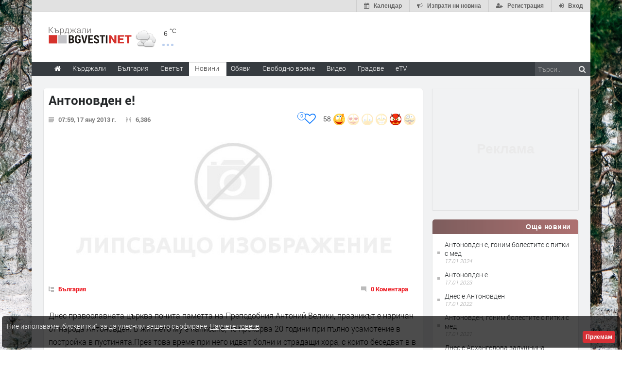

--- FILE ---
content_type: text/html; charset=UTF-8
request_url: https://www.kardjali.bgvesti.net/news/120585/Antonovden-e!
body_size: 32616
content:
<!DOCTYPE html>
<html lang="bg" class="
			no-mobile
				">
	<head>
							<title>
				Антоновден е! - Kardjali.bgvesti.NET
	</title>
		<!--meta-->
		
									<meta name="robots" content="index,follow">
							
		<meta charset="UTF-8" />
		<meta name="format-detection" content="telephone=no" />
		<meta name="google-site-verification" content="1nVzqWye2DWavrALxgkRPwWVJVBZ5ztFJLVWQJmxi8Y" />
		<meta name="google-site-verification" content="7hNjbLFXF3SaWN0UhEW_35iAN0WmJSignz7nW_WzneI" />
		<meta name="google-site-verification" content="YVz7OvOb7lQADO6Puv_KbFxRlK4U2B1zcQ6WB8YznPg" />
		<meta name="google-site-verification" content="NOroaFJX84PURFaM2hUfnSKWpobrhH_5gL14-BnHd1o" />
		<meta name="google-site-verification" content="T6oW6eypuKYL3Ma2aafHvyLUfRbhp0wvcFygCXh03wc" />
		<meta name="google-site-verification" content="kxzRF3D6sUNK3kK1haDFti5hwvmv9AVHIgHCAlDBx8c" />
		
				<meta name="facebook-domain-verification" content="7wwl2sqlpsxtzwpa04v50fpk6pxxbb" />
		
				<meta name="facebook-domain-verification" content="hp40kd5bp4xuf8wrp8ut1ysyjjzchl" />
		
				<meta name="facebook-domain-verification" content="uzcnmejbuqujjsa47dy47w92kqm35e" />
		
				<meta name="google-site-verification" content="BNoU5hpdaN2ldHMN8I8CukVgNiLM1evl13YavGFyizs" />
				<meta name="google-site-verification" content="462abZIcMohgpYgb55zbiHQ0WnKC0B8e_HtQzMIsmpU" />
				<meta name="google-site-verification" content="_JC_IlX4x90PPVqSNVNBGkiE1uDkNVpH45JzTQJd7IY" />
		<meta name="verify-v1" content="wbb+C5TunWJf0xWC23VBYRAStJmWf61T4Pe5703ZbGY=" />
		<meta name="distribution" content="global">
		<meta property="fb:app_id" content="519671745467902" />
		
		<meta name="theme-color" content="#f4f4f4" />
		
			<meta property="og:type" content="article" />

		<meta http-equiv="content-language" content="bg" />

		
			<meta http-equiv="content-language" content="bg" />
	<meta name="keywords" content="Антоновден, България, християнски празник">
	<meta name="description" content="Днес православната църква почита паметта на Преподобния Антоний Велики, празникът е наричан от народа Антоновден. В житието му е написано, че прекарва 20 години при пълно усамотение в постройка в пустинята.През това време при него…">
						<link rel="canonical" href="https://www.kardjali.bgvesti.net/news/120585/antonovden-e" />
		
	<link rel="shortlink" href="https://www.kardjali.bgvesti.net/news/120585" />
				<!-- Google / Search Engine Tags -->
<meta itemprop="name" content="Антоновден е! - Новини - Haskovo.NET">
<meta itemprop="description" content="Днес православната църква почита паметта на Преподобния Антоний Велики, празникът е наричан от народа Антоновден. В житието му е написано, че прекарва 20 години при пълно усамотение в постройка в пустинята.През това време при него…" />

<meta property="og:title" content="Антоновден е! - Новини - Kardjali.bgvesti.NET"/>
<meta property="og:site_name" content="Kardjali.bgvesti.NET" />
<meta property="og:locale" content="bg_BG" />
<meta property="og:type" content="article" />
<meta property="og:description" content="Днес православната църква почита паметта на Преподобния Антоний Велики, празникът е наричан от народа Антоновден. В житието му е написано, че прекарва 20 години при пълно усамотение в постройка в пустинята.През това време при него…" />
	<meta property="og:updated_time" content="2016-06-15T14:23:27+00:00" />
<meta property="og:url" content="https://www.kardjali.bgvesti.net/news/120585/antonovden-e" />

<meta property="article:publisher" content="https://www.facebook.com/Кърджали-BGvesti-306348217471/" />
	<meta property="article:tag" content="Антоновден" />
	<meta property="article:tag" content="България" />
	<meta property="article:tag" content="християнски празник" />
<meta property="article:section" content="България" />
<meta property="article:published_time" content="2013-01-17T07:59:24+00:00" />
	<meta property="article:modified_time" content="2016-06-15T14:23:27+00:00" />


<meta name="twitter:card" content="summary_large_image" />
<meta name="twitter:description" content="Днес православната църква почита паметта на Преподобния Антоний Велики, празникът е наричан от народа Антоновден. В житието му е написано, че прекарва 20 години при пълно усамотение в постройка в пустинята.През това време при него&hellip;" />
<meta name="twitter:title" content="Антоновден е! - Новини - Kardjali.bgvesti.NET" />
<meta name="twitter:site" content="@HaskovoNET" />
<meta name="twitter:creator" content="@HaskovoNET" />		
		<!--style-->
				<link rel="stylesheet" type="text/css" href="/css/reset.css" />
		<link rel="stylesheet" type="text/css" href="/css/superfish.css" />
						<link rel="stylesheet" type="text/css" href="/css/style.css?v=1588177945" >
		<link rel="stylesheet" type="text/css" href="/css/menu_styles.css?v=1505464297">
				<link rel="stylesheet" type="text/css" href="/css/responsive-2017-edition.css?v=1657196576">
		
		
				<link rel="stylesheet" id="fontawesome-css" href="/css/font-awesome.min.css" type="text/css" media="all">

				<!--<link rel="stylesheet" type="text/css" href="style/dark_skin.css">-->
		<!--<link rel="stylesheet" type="text/css" href="style/high_contrast_skin.css">-->
		<link rel="shortcut icon" href="/favicon.ico">
				
					<link rel="stylesheet" type="text/css" href="/css/terms-and-privacy.css" />
		
		<link rel="stylesheet" type="text/css" href="/css/pravila-comments.css" />

		<style type="text/css">
.fav-toggler-holder {
	position: relative;
	display: inline-block;
	font-size: 16px;
}
.fav-toggler-holder .like-button {
	display: inline-block;
	padding-right: 10px;
	padding-top: 0;
	float: right;
	font-size: 14px;
}
.fav-toggler-holder .like-button i.fa {
	font-size: 1.75em;
}
.fav-toggler-holder .fav-total {
	position: absolute;
	top: -0.2em;
	left: -1.3em;
	line-height: 1em;
	text-align: center;
	background: #fff;
	border: 1px solid rgba(14, 122, 254, 1);
	color: rgba(14, 122, 254, 1);
	padding-top: 0.25em;
	font-size: 0.7em;
	height: 1.7em;
	width: 1.7em;
	
	-webkit-box-sizing: border-box;
	   -moz-box-sizing: border-box;
	        box-sizing: border-box;
	
	-webkit-border-radius: 50%;
	   -moz-border-radius: 50%;
	        border-radius: 50%;
}
.fav-toggler-holder .fav-total.more-than-100 {
	padding-top: 0.4em;
	font-size: 0.6em;
	height: 2em;
	width: 2em;
}

/* Profile button */
.top-button-profile.flash-like {
    -webkit-animation-name: like-animation;
    -webkit-animation-duration: 1.9s;

    animation-name: like-animation;
    animation-duration: 1.9s;
}
.top-button-profile.flash-unlike {
    -webkit-animation-name: unlike-animation;
    -webkit-animation-duration: 1.9s;

    animation-name: unlike-animation;
    animation-duration: 1.9s;
}

@-webkit-keyframes like-animation {
    /*from { background: #ff7676; }*/
    from { background: #67abff; }
    to   { background: transparent; }
}
@-webkit-keyframes unlike-animation {
    from { background: #67abff; }
    to   { background: transparent; }
}

@keyframes  like-animation {  
    /*from { background: #ff7676; }*/
    from { background: #67abff; }
    to   { background: transparent; }
}
@keyframes  unlike-animation {  
    from { background: #67abff; }
    to   { background: transparent; }
}
</style>
	<link rel="stylesheet" type="text/css" href="https://www.kardjali.bgvesti.net/css/comments-list.css?v=1585389284" />
	<link rel="stylesheet" href="/css/toastr.css" />
	
			
		<style type="text/css">
/* ZODIAC */
.horoscope-signs-cont:after {
	content: '';
	display: table;
	clear: both;
}
.zodiac_sign_widget_div {
	display: block;
	float: left;
	background-color: #fefcfc;
	width: 36px;
	height: 36px;
	border-radius: 0.6em;
	border: solid #bd7c7c 2px;
	margin: 3px;
	margin-bottom: 3px;
	vertical-align: top;
}
.zodiac_sign_widget_div a {
	display: block;
	padding: 3px;
	width: 100%;
	height: 100%;
	opacity: 0.7;
	
	-webkit-transition: all 300ms;
	   -moz-transition: all 300ms;
	        transition: all 300ms;
}
.zodiac_sign_widget_div:hover a {
	opacity: 1;
}
.zodiac_sign_widget_div a img {
	height: 100%;
	width: 100%;
}
#horoscope_container {
	display: none;
	margin-top: 19px;
	margin-bottom: 0;
}
#horoscope_container .horoscope-item {
	color: #444;
	background: #fffafa;
	padding: 0.7em;
	border: 1px solid #f2c2c2;
	border-radius: 4px;
	position: relative;
}
#horoscope_container .horoscope-item .zodiac-unset {
	color: #c2282e;
	position: absolute;
	top: -0.5em;
	right: -0.5em;
	height: 1em;
	width: 1em;
	text-align: center;
	font-size: 1.1em;
	padding: 0.2em;
	border-radius: 50%;
	background: #fff;
	border: 1px solid #f2c2c2;
	cursor: pointer;
}
#horoscope_container .horoscope-item .zodiac-unset:hover {
	color: #fff;
	background: #c2282e;
	border: 1px solid #c2282e;
}
#horoscope_container .horoscope-item h3 a {
	color: #c2282e;
}
#horoscope_container .horoscope-item h3 a strong {
	color: inherit;
}
#horoscope_container .horoscope-item .horoscope_text {
	margin-top: 7px;
	margin-bottom: 12px;
	line-height: 1.4;
}
#horoscope_container .horoscope-item .horoscope_text img {
	float: left;
	height: 38px;
	width: 38px;
	margin: 0 7px 0 0;
}
#horoscope_container .horoscope-item .horoscope-nav-cont {
	display: flex;
	justify-content: center;
	align-items: center;
	margin-bottom: 15px;
}
#horoscope_container .horoscope-item .horoscope-nav-cont a {
	text-decoration: none;
	color: #ed1c24;
}
#horoscope_container .horoscope-item .horoscope-nav-cont a i.fa {
	font-size: 1.3em;
}
#horoscope_container .horoscope-item .horoscope-nav-cont .horoscope-nav-date {
	margin-top: 0;
	font-weight: 900;
	color: #777;
	font-size: 15px;
	margin-left: 30px;
	margin-right: 30px;
}
#horoscope_container .horoscope-item .horoscope-more-cont {
	text-align: center;
}
/* END ZODIAC */</style>
<style type="text/css">
.rand-joke-widget .style_1 {
	text-align: right;
	padding-bottom: 0;
}
.joke-random-btn {
	border: none;
	background: #fff7f7;
	padding: 0.4em 0.7em;
	font-size: 0.9em;
	border-radius: 0.3em;
	color: #9a5555;
	cursor: pointer;
}
.joke-random-btn:hover {
	background: #f6e3e3;
}
</style>
	<style type="text/css">
html{font-family:sans-serif;-ms-text-size-adjust:100%;-webkit-text-size-adjust:100%}article,aside,details,figcaption,figure,footer,header,hgroup,main,nav,section,summary{display:block}a{background:0 0}a:active,a:hover{outline:0}abbr[title]{border-bottom:1px dotted}img{border:0}svg:not(:root){overflow:hidden}figure{margin:1em 40px}hr{-moz-box-sizing:content-box;box-sizing:content-box;height:0}pre{overflow:auto}code,kbd,pre,samp{font-family:monospace,monospace;font-size:1em}button,input,optgroup,select,textarea{color:inherit;font:inherit;margin:0}button{overflow:visible}button,select{text-transform:none}button,html input[type=button],input[type=reset],input[type=submit]{-webkit-appearance:button;cursor:pointer}input{line-height:normal}textarea{overflow:auto}table{border-collapse:collapse;border-spacing:0}td,th{padding:0}*{}:before,:after{-webkit-box-sizing:border-box;-moz-box-sizing:border-box;box-sizing:border-box}html{font-size:62.5%;-webkit-tap-highlight-color:rgba(0,0,0,0)}input,button,select,textarea{font-family:inherit;font-size:inherit;line-height:inherit}a{color:#428bca;text-decoration:none}a:hover,a:focus{color:#2a6496;text-decoration:underline}a:focus{outline:thin dotted;outline:5px auto -webkit-focus-ring-color;outline-offset:-2px}figure{margin:0}img{vertical-align:middle}hr{margin-top:20px;margin-bottom:20px;border:0;border-top:1px solid #eee}p{margin:0 0 10px}small,.small{font-size:85%}ul,ol{margin-top:0;margin-bottom:0px}ul ul,ol ul,ul ol,ol ol{margin-bottom:0}abbr[title],abbr[data-original-title]{cursor:help;border-bottom:1px dotted #999}pre{display:block;padding:9.5px;margin:0 0 10px;font-size:13px;line-height:1.42857143;word-break:break-all;word-wrap:break-word;color:#333;background-color:#f5f5f5;border:1px solid #ccc;border-radius:4px}pre code{padding:0;font-size:inherit;color:inherit;white-space:pre-wrap;background-color:transparent;border-radius:0}table{max-width:100%;background-color:transparent}.form-control{display:block;width:100%;height:34px;padding:6px 12px;font-size:14px;line-height:1.42857143;color:#555;background-color:#fff;background-image:none;border:1px solid #ccc;border-radius:4px;-webkit-box-shadow:inset 0 1px 1px rgba(0,0,0,.075);box-shadow:inset 0 1px 1px rgba(0,0,0,.075);-webkit-transition:border-color ease-in-out .15s,box-shadow ease-in-out .15s;transition:border-color ease-in-out .15s,box-shadow ease-in-out .15s}.form-control:focus{border-color:#66afe9;outline:0;-webkit-box-shadow:inset 0 1px 1px rgba(0,0,0,.075),0 0 8px rgba(102,175,233,.6);box-shadow:inset 0 1px 1px rgba(0,0,0,.075),0 0 8px rgba(102,175,233,.6)}textarea.form-control{height:auto}input[type=search]{-webkit-appearance:none}input[type=date]{line-height:34px}.form-group{margin-bottom:15px}.form-control::-moz-placeholder{color:#999;opacity:1}.form-control:-ms-input-placeholder{color:#999}.form-control::-webkit-input-placeholder{color:#999}.form-control[disabled],.form-control[readonly],fieldset[disabled] .form-control{cursor:not-allowed;background-color:#eee;opacity:1}.fade{opacity:0;-webkit-transition:opacity .15s linear;transition:opacity .15s linear}.fade.in{opacity:1}.tooltip{position:absolute;z-index:1030;display:block;visibility:visible;font-size:12px;line-height:1.4;opacity:0;filter:alpha(opacity=0)}.tooltip.in{opacity:.9;filter:alpha(opacity=90)}.tooltip.top{margin-top:-3px;padding:5px 0}.tooltip.right{margin-left:3px;padding:0 5px}.tooltip.bottom{margin-top:3px;padding:5px 0}.tooltip.left{margin-left:-3px;padding:0 5px}.tooltip-inner{max-width:200px;padding:3px 8px;color:#fff;text-align:center;text-decoration:none;background-color:#000;border-radius:4px}.tooltip-arrow{position:absolute;width:0;height:0;border-color:transparent;border-style:solid}.tooltip.top .tooltip-arrow{bottom:0;left:50%;margin-left:-5px;border-width:5px 5px 0;border-top-color:#000}.clearfix:before,.clearfix:after,.container:before,.container:after,.container-fluid:before,.container-fluid:after,.row22:before,.row22:after,.form-horizontal .form-group:before,.form-horizontal .form-group:after,.btn-toolbar:before,.btn-toolbar:after,.btn-group-vertical>.btn-group:before,.btn-group-vertical>.btn-group:after,.nav:before,.nav:after,.navbar:before,.navbar:after,.navbar-header:before,.navbar-header:after,.navbar-collapse:before,.navbar-collapse:after,.pager:before,.pager:after,.panel-bodysss:before,.panel-bodysss:after,.modal-footer:before,.modal-footer:after{;display:table}.clearfix:after,.container:after,.container-fluid:after,.row22:after,.form-horizontal .form-group:after,.btn-toolbar:after,.btn-group-vertical>.btn-group:after,.nav:after,.navbar:after,.navbar-header:after,.navbar-collapse:after,.pager:after,.panel-bodysss:after,.modal-footer:after{clear:both}.hidden{display:none!important;visibility:hidden!important}</style>
<noscript id="deferred-styles">
	<link rel="stylesheet" href="/css/bootstrap-rest.css">
</noscript>
<script>
  var loadDeferredStyles = function() {
    var addStylesNode = document.getElementById("deferred-styles");
    var replacement = document.createElement("div");
    replacement.innerHTML = addStylesNode.textContent;
    document.body.appendChild(replacement)
    addStylesNode.parentElement.removeChild(addStylesNode);
  };
  var raf = window.requestAnimationFrame || window.mozRequestAnimationFrame ||
      window.webkitRequestAnimationFrame || window.msRequestAnimationFrame;
  // Because with request animation frame oftenly gives an error
  // 'document.body' undefined
  if (raf && 0) raf(function() { window.setTimeout(loadDeferredStyles, 10); });
  else window.addEventListener('load', loadDeferredStyles);
</script>	<link rel="stylesheet" type="text/css" href="/css/popup.css">
	<link rel="stylesheet" type="text/css" href="/css/news_table.css">
	<link rel="stylesheet" href="/backend/plugins/magnific/css/magnific-popup.min.css">
			<style type="text/css">html{-webkit-user-select:none;-moz-user-select:none;-ms-user-select:none;user-select:none;-webkit-touch-callout:none}</style>
		<style>
	.thumb_opacity {
		opacity: 0.3;
	}
	.thumb_opacity:hover {
		opacity: 1;
	}
	.tumb_float {
		float: left;
		margin-right: 5px;
	}
	
	/* NEWS ARROWS */
	.page .arrow_prev,
	.page .arrow_next {
		z-index: 1;
		padding-bottom: 10px;
		
		-webkit-transform: translateY(-50%);
		   -moz-transform: translateY(-50%);
			-ms-transform: translateY(-50%);
			 -o-transform: translateY(-50%);
				transform: translateY(-50%);
	}
	.page .arrow_prev:hover,
	.page .arrow_next:hover {
		background: #fff;
		
		-webkit-box-shadow: 0 0.1em 0.7em rgba(0, 0, 0, 0.2);
		   -moz-box-shadow: 0 0.1em 0.7em rgba(0, 0, 0, 0.2);
				box-shadow: 0 0.1em 0.7em rgba(0, 0, 0, 0.2);
	}
	.page .arrow_prev {
		text-align: left;
		
		-webkit-border-radius: 47px 5px 5px 47px;
		   -moz-border-radius: 47px 5px 5px 47px;
				border-radius: 47px 5px 5px 47px;
	}
	.page .arrow_next {
		text-align: right;
		
		-webkit-border-radius: 5px 47px 47px 5px;
		   -moz-border-radius: 5px 47px 47px 5px;
				border-radius: 5px 47px 47px 5px;
	}
	.page .arrow_prev .prevnews,
	.page .arrow_next .nextnews {
		display: block;
		position: absolute;
		top: 50%;
		width: 250px;
		/*background: #fff;*/
		padding: 0;
		height: auto;
		visibility: hidden;
		line-height: 1.27;
		
		-webkit-transform: translateY(-50%);
		   -moz-transform: translateY(-50%);
			-ms-transform: translateY(-50%);
			 -o-transform: translateY(-50%);
				transform: translateY(-50%);
	}
	.page .arrow_prev:hover .prevnews,
	.page .arrow_next:hover .nextnews {
		visibility: visible;
	}
	.page .arrow_prev:hover .prevnews a,
	.page .arrow_next:hover .nextnews a {
		display: block;
		padding: 1em;
	}
	.page .arrow_prev .prevnews {
		left: 50px;
	}
	.page .arrow_next .nextnews {
		text-align: left;
		right: 50px;
	}
	.page .arrow_prev .prevnews-icon,
	.page .arrow_next .nextnews-icon {
		width: 64px;
	}
	.page .arrow_prev:hover .prevnews-icon,
	.page .arrow_next:hover .nextnews-icon {
		width: 338px;
	}
	.page .arrow_prev .prevnews-icon i.fa,
	.page .arrow_next .nextnews-icon i.fa {
		font-size: 5em;
		position: relative;
		top: 0.03em;
		color: #fff;
	}
	.page .arrow_prev .prevnews-icon i.fa::before,
	.page .arrow_next .nextnews-icon i.fa::before {
		filter: blur(0.03em);
	}
	.page .arrow_prev .prevnews-icon i.fa::after,
	.page .arrow_next .nextnews-icon i.fa::after {
		color: rgb(63, 63, 63);
		position: absolute;
		left: 0;
		top: 0;
	}
	.page .arrow_prev .prevnews-icon i.fa::after {
		content: '\f053';
	}
	.page .arrow_next .nextnews-icon i.fa::after {
		content: '\f054';
	}
	.page .arrow_prev:hover .prevnews-icon i.fa,
	.page .arrow_next:hover .nextnews-icon i.fa {
		color: rgba(237, 28, 36, 0.84);
	}
	.page .arrow_prev:hover .prevnews-icon i.fa::after,
	.page .arrow_next:hover .nextnews-icon i.fa::after {
		color: inherit;
	}
	/* END NEWS ARROWS */
	
	/* NEWS DETAILS */
	.post_news .download-source-image {
		position: absolute;
		top: 0;
		left: 0;
		padding: 0.6em 0.8em;
		color: #fff;
		background: rgba(0, 0, 0, 0.29);
		z-index: 1;
		display: none;
		
		-webkit-border-radius: 0 0 5px 0;
		   -moz-border-radius: 0 0 5px 0;
				border-radius: 0 0 5px 0;
	}
	.post_news:hover .download-source-image {
		display: block;
	}
	.post_news .download-source-image a {
		color: #fff;
		text-decoration: none;
		text-shadow: 0 0 3px #000;
	}
	.post_news .download-source-image a:hover,
	.post_news .download-source-image a:active,
	.post_news .download-source-image a:visited {
		color: #fff;
		text-decoration: underline;
		outline: none;
	}

	.news-post-meta-hugger {
		margin-bottom: 2px;
		margin-top: 15px;
		z-index: 8000;
	}
	.post.single ul.social_icons .vote-icons-hugger {
		padding-right: 0;
		float: right;
	}
	.post.single ul.social_icons .vote-icons-hugger,
	.post.single ul.social_icons #news-vote-total,
	.post.single ul.social_icons .news_vote_loading,
	.post.single ul.social_icons .vote-fav-hugger,
	.post.single ul.social_icons .news_vote_already_voted {
		float: right;
	}
	#control-by-post-gallery + .horizontal_carousel_container {
		padding-bottom: 1em;
	}
	#control-by-post-gallery + .horizontal_carousel_container + .post_details {
		border-top: 1px solid #eee;
	}
	.post.single ul.social_icons li.news_vote_already_voted {
		color: #de4545;
		padding-right: 20px;
	}
	/* END NEWS DETAILS */
	
	/* NEWS MAIN TEXT */
	.post_news .post_content .content_box .news-main-text .marker {
		background-color: yellow;
	}
	/* END NEWS MAIN TEXT */
	</style>
	
	<link rel="stylesheet" type="text/css" href="https://www.kardjali.bgvesti.net/css/multimedia-redaktorite-care.css?v=1568293086" />

		
			
		<link rel="stylesheet" type="text/css" href="https://www.kardjali.bgvesti.net/css/ring-notificator.css?v=1565359374">
		
				
				
		<style>
					#main_site_container.overlay2 .site_container
			{
				background:#E6E5E5 !important;
			}
				
									body::before {
						background-image: url(https://img.haskovo.net/uploads/background_images/2021/02/17/202.jpeg);
				}
				.background_overlay {
					display:none !important;
				}
							
				
				.background_overlay {
			display:none !important;
		}
		</style>
		<style type="text/css">
		/* Weather and logo */
		.logo-weather .logo h1 a.logo-link {
			font-size: 25px;
			position: relative;
		}
		.logo-weather .logo img {
			vertical-align: baseline;
		}
		.logo-weather .header-top-weather-condition {
			width: 85px;
			margin: 7px 7px;
			float: left;
			margin-top: 25px;
			position: relative;
		}
		.logo-weather .header-top-weather-condition a {
			color: #538fcb;
		}
		.logo-weather .header-top-weather-condition .header-top-weather-condition-hugger.hover {
			position: absolute;
			padding: 1em;
			height: auto;
			width: 200px;
			top: -1.09em;
			left: -1.09em;
			background: #fff;
			border: 0.09em solid #ddd;
			z-index: 21;
			
			-webkit-border-radius: 3px;
				 -moz-border-radius: 3px;
				-ms-border-radius: 3px;
				 -o-border-radius: 3px;
					border-radius: 3px;
			
			-webkit-box-shadow: 0 0 10px rgba(0, 0, 0, 0.2);
				 -moz-box-shadow: 0 0 10px rgba(0, 0, 0, 0.2);
				-ms-box-shadow: 0 0 10px rgba(0, 0, 0, 0.2);
				 -o-box-shadow: 0 0 10px rgba(0, 0, 0, 0.2);
					box-shadow: 0 0 10px rgba(0, 0, 0, 0.2);
		}
		.no-mobile .logo-weather .header-top-weather-condition .header-top-weather-condition-hugger .htwch-close-btn,
		.mobile .logo-weather .header-top-weather-condition .header-top-weather-condition-hugger .htwch-close-btn {
			display: none;
		}
		.mobile .logo-weather .header-top-weather-condition .header-top-weather-condition-hugger.hover .htwch-close-btn {
			display: block;
			width: 18px;
			height: 18px;
			line-height: 18px;
			text-align: center;
			background: #777;
			color: #eee;
			font-size: 1em;
			font-weight: bold;
			position: absolute;
			top: -9px;
			left: -9px;
			cursor: pointer;
			
			-webkit-border-radius: 50%;
				 -moz-border-radius: 50%;
				-ms-border-radius: 50%;
				 -o-border-radius: 50%;
					border-radius: 50%;
		}
		.logo-weather .header-top-weather-condition img.weather-icon {
			float: left;
			width: 44px;
		}
		.logo-weather .header-top-weather-condition .header-top-weather-condition-hugger .htwch-more-info {
			display: none;
			clear: both;
			line-height: 1.3;
			margin-top: 54px;
		}
		.logo-weather .header-top-weather-condition .header-top-weather-condition-hugger.hover .htwch-more-info {
			display: block;
		}
		.logo-weather .header-top-weather-condition .header-top-weather-condition-hugger.hover .htwch-more-info ul li {
			position: relative;
			line-height: 1.6;
		}
		.logo-weather .header-top-weather-condition .header-top-weather-condition-hugger.hover .htwch-more-info ul li em {
			display: inline-block;
			width: 16px;
			position: absolute;
			color: #777;
			text-align: center;
		}
		.logo-weather .header-top-weather-condition .header-top-weather-condition-hugger.hover .htwch-more-info ul li em img {
			max-height: 20px;
			max-width: 14px;
		}
		.logo-weather .header-top-weather-condition .header-top-weather-condition-hugger.hover .htwch-more-info ul li strong {
			margin-left: 23px;
			font-weight: normal;
			color: #777;
		}
		.logo-weather .header-top-weather-condition .header-top-weather-condition-hugger.hover .htwch-more-info ul li strong .sen-value {
			color: #333;
		}
		.logo-weather .header-top-weather-condition p {
			line-height: 1;
			color: #3E3E3E;
			float: right;
			font-size: 14px;
			padding: 0;
		}
		.logo-weather .header-top-weather-condition .header-top-weather-condition-hugger.hover p {
			float: left;
			font-size: 1.7em;
			padding: 0.4em 0 0 0.5em;
		}
		.logo-weather .header-top-weather-condition p .temperature-holder {
			font-size: 12px;
			vertical-align: super;
		}
		.logo-weather .header-top-weather-condition .header-top-weather-condition-hugger.hover p .temperature-holder {
			font-size: 0.61em;
		}
		.logo-weather .header-top-weather-condition .more-info-weather {
			position: absolute;
			margin-left: 12px;
			margin-top: 32px;
			display: inline-block;
			font-size: 1.3em;
			height: 5px;
			width: 5px;
			background: #7aa1df;
			opacity: 0.5;
			
			-webkit-border-radius: 50%;
				 -moz-border-radius: 50%;
				-ms-border-radius: 50%;
				 -o-border-radius: 50%;
					border-radius: 50%;
			
			-webkit-box-shadow: 9px 0 0 0 #7aa1df, 18px 0 0 0 #7aa1df;
				 -moz-box-shadow: 9px 0 0 0 #7aa1df, 18px 0 0 0 #7aa1df;
				-ms-box-shadow: 9px 0 0 0 #7aa1df, 18px 0 0 0 #7aa1df;
				 -o-box-shadow: 9px 0 0 0 #7aa1df, 18px 0 0 0 #7aa1df;
					box-shadow: 9px 0 0 0 #7aa1df, 18px 0 0 0 #7aa1df;
		}
		.logo-weather .header-top-weather-condition .header-top-weather-condition-hugger.hover .more-info-weather {
			display: none;
		}
		/* End Weather and logo */

		/* Cookie message */
		.cookie_message {
			width: auto;
			left: 0.3em;
			right: 0.3em;
			bottom: 0.3em;
			border-radius: 5px;
			background: rgba(0, 0, 0, 0.7);
		}
		.cookie_message .text {
			color: #eee;
			line-height: 1.5;
		}
		.cookie_message .text a {
			text-decoration: underline;
		}
		.cookie_message .accept-cookie-msg-btn {
			text-align: right;
			clear: both;
			text-align: right;
		}
		.cookie_message .accept-cookie-msg-btn button {
			text-align: right;
			margin: 0;
		}
		/* End Cookie message */
		
		/* Loading images */
		[data-image-hugger]{position: relative}[data-image-hugger]::before{display:block;content:'';opacity:1;position:absolute;top:0;left:0;right:0;bottom:0;background:#eee;-webkit-transition:opacity 500ms;-moz-transition:opacity 500ms;transition:opacity 500ms}[data-image-hugger].loaded::before{opacity:0}
		/* End Loading images */
		</style>
		
		<script src="/js/jquery-1.11.2.min.js"></script>
		
			<script type='application/ld+json'> {
	"@context": "http://schema.org",
	"@type": "BreadcrumbList",
	"itemListElement": [
		{
			"@type": "ListItem",
			"position": 1,
			"item": {
				"@id": "https://www.kardjali.bgvesti.net",
				"name": "Начало"
			}
		}, {
			"@type":  "ListItem",
			"position": 2,
			"item": {
				"@id": "https://www.kardjali.bgvesti.net/news/category/all",
				"name": "Новини"
			}
		} , {
			"@type":  "ListItem",
			"position": 3,
			"item": {
				"@id": "https://www.kardjali.bgvesti.net/news/category/4/balgariya",
				"name": "България"
			}
		} 	]
} </script>	<script type="application/ld+json"> {
	"@context": "http://schema.org",
	"@type": "NewsArticle",
	"headline": "Антоновден е!",
	"name": "Антоновден е!",
	"url": "https://www.kardjali.bgvesti.net/news/120585/antonovden-e",
			"image": {
			"@type": "ImageObject",
			"url": "https://img.haskovo.net/images/logo/base_square_512.png",
			"width": 512,
			"height": 512
		},
		"mainEntityOfPage": {
		"@type": "WebPage",
		"@id": "https://www.kardjali.bgvesti.net/news/120585/antonovden-e"
	},
	"articleBody": "&lt;p&gt;&lt;/p&gt;
&lt;p&gt;Днес православната църква почита паметта на Преподобния Антоний Велики, празникът е наричан от народа Антоновден. В житието му е написано, че прекарва 20 години при пълно усамотение в постройка в пустинята.През това време при него идват болни и страдащи хора, с които беседват в в продължение на часове.На 104 години побеждава привържениците на арианското учение в открит деспут. Успехът му е наречен тържество на християнството. Умира на следващата година. Мощите му са пренесени във Виена.&lt;/p&gt;
&lt;p&gt;В народния календар Антоновден се празнува за предпазване от болести. Честването е свързано с народната представа за Свети Антоний като покровител на чумата и всички болести изобщо.Празникът е познат и като Лелинден - кодово име за означаване на болестта - леля - чумата, шарката. На този ден жените не предат, не плетат, не варят боб и леща, за да не разсърдят чумата, шарката и &quot;синята пъпка&quot;.&lt;/p&gt;
&lt;p&gt;Специално омесени за празника содени питки, намазани с петмез или мед, се раздават на близки и съседи за здраве. Задължително едно парче от питката се оставя на тавана и се нарича за &bdquo;лелята&quot; - чумата.В народните представи Свети Антоний и Свети Атанас са тясно свързани - счита се, че са двама братя близнаци, които изобретили ковашките клещи.Затова Антоновден и Атанасовден са един след друг и се честват като празници на ковачи, железари, ножари, налбанти.Именници днес са Антон, Антония, Антоанета, Антонина, Андон, Андония, Донка, Тончо, Тонка, Тони.&lt;/p&gt;",
	"dateCreated": "2013-01-17",
	"datePublished": "2013-01-17",
			"dateModified": "2016-06-15",
		"articleSection":[
		"Новини",
		"България"
	],
	"author": {
		"@type": "Organization",
		"name": "Kardjali.bgvesti.NET"
	},
	"publisher": {
		"@type": "Organization",
		"name": "Kardjali.bgvesti.NET",
		"url": "https://www.kardjali.bgvesti.net",
		"logo": {
			"@type": "ImageObject",
			"url": "https://www.kardjali.bgvesti.net/images/logo/kardzhali.png",
			"width": 1116,
			"height": 86
		}
	}
} </script>		
		<script type="application/ld+json"> {
	"@context": "http://schema.org",
	"@type": "Organization",
	"@id": "https://www.kardjali.bgvesti.net/#organization",
	"url": "https://www.kardjali.bgvesti.net",
	"name": "Kardjali.bgvesti.NET",
	"logo": {
		"@type": "ImageObject",
		"url": "https://www.kardjali.bgvesti.net/images/logo/kardzhali.png",
		"width": 1116,
		"height": 86
	},
	"description": "Новинарски сайт за Хасково и региона",
	"contactPoint": [
					 {
				"@type": "ContactPoint",
				"telephone": "0894 461 217",
				"contactType": "customer support",
				"areaServed": "BG"
			}
					, {
				"@type": "ContactPoint",
				"telephone": "0361/5-36-06",
				"contactType": "customer support",
				"areaServed": "BG"
			}
			]
} </script>
<script type="application/ld+json"> {
	"@context": "http://schema.org",
	"@type": "WebSite",
	"@id": "https://www.kardjali.bgvesti.net/#website",
	"name": "Kardjali.bgvesti.NET",
	"url": "https://www.kardjali.bgvesti.net",
	"potentialAction": {
		"@type": "SearchAction",
		"target": "https://www.kardjali.bgvesti.net/search-by/news?search={search_term_string}",
		"query-input": "required name=search_term_string"
	}
} </script>
<script type="application/ld+json"> {
	"@context": "http://schema.org",
	"@type": "WebPage",
	"headline": "Новинарски сайт за Хасково и региона",
	"url": "https://www.kardjali.bgvesti.net",
	"image": {
		"@type": "ImageObject",
		"url": "https://www.kardjali.bgvesti.net/images/logo/kardzhali.png",
		"width": 1116,
		"height": 86
	},
	"inLanguage": {
		"@type": "Language",
		"name": "Bulgarian",
		"alternateName": "bg"
	}
} </script>		
		<script data-ad-client="ca-pub-4747867059417482" async src="https://pagead2.googlesyndication.com/pagead/js/adsbygoogle.js"></script>
	</head>
	<body id="main_site_container"  class="
					overlay image_2
												">
						
		<div class="insider-main">
														<div id="fb-root"></div>
				<script src="https://www.kardjali.bgvesti.net/js/fb-share.js" defer></script>
<script async defer crossorigin="anonymous" src="https://connect.facebook.net/bg_BG/sdk.js"></script>
															<script>!function(d,s,id){var js,fjs=d.getElementsByTagName(s)[0],p=/^http:/.test(d.location)?'http':'https';if(!d.getElementById(id)){js=d.createElement(s);js.id=id;js.src=p+'://platform.twitter.com/widgets.js';fjs.parentNode.insertBefore(js,fjs);}}(document, 'script', 'twitter-wjs');
		</script>
				<div class="site_container boxed">
								<a href="javascript:;" class="auth-button top-button-menu" title="Меню">
					<i class="fa fa-bars" aria-hidden="true"></i>
				</a>
				
																	
				<div class="header_top_bar_container clearfix ">
					<div class="header_top_bar">
			<a href="/auth/login" class="auth-button top-button-login" title="Вход">
			<i class="fa fa-sign-in" aria-hidden="true"></i>
			<span class="desc">Вход</span>
		</a>
		<a href="/auth/register" class="auth-button top-button-registration" title="Регистрация">
			<i class="fa fa-user-plus" aria-hidden="true"></i>
			<span class="desc">Регистрация</span>
		</a>
		
	<a href="https://www.kardjali.bgvesti.net/send-news" class="auth-button top-button-send-news" title="Изпрати ни новина">
		<i class="fa fa-bullhorn" aria-hidden="true"></i>
		<span class="desc">Изпрати ни новина</span>
	</a>
	
			<a
		href="https://www.kardjali.bgvesti.net/calendar"
		class="
			auth-button
			top-button-calendar
			"
		id="top-button-calendar"
		title="Календар">
		<i class="fa fa-calendar"></i>
		<span class="desc">Календар</span>
	</a>
	</div>				</div>
				<div class="header_container small" style='height:90px'>
					<div class="header clearfix">
						<div class="logo-weather">
							<div class="logo">
								<h1>
									<a href="/" title="Kardjali.bgvesti.NET" class="logo-link">
																				<img src='/images/top_image_back_bgvesti_5.gif' alt="Kardjali.bgvesti.NET" class="primary-logo">
										<img src='/images/logo/kardzhali.png' alt="Kardjali.bgvesti.NET" style="max-height: 21px; height: 21px;" class="responsive-logo">
									</a>
								</h1>
							</div>
							<a href="#" class="mobile-menu-switch">
								<span class="line"></span>
								<span class="line"></span>
								<span class="line"></span>
							</a>
							<div class="header-top-weather-condition">
			<div data-t-over="0" class="header-top-weather-condition-hugger">
			<span class="htwch-close-btn">&#x2715;</span>
			<img src=
									"/css/weather/original/03d.png"
								class="weather-icon"
				title="broken clouds" />
			<p>6
				<span class="temperature-holder" title="Provided by openweathermap">°C</span>
			</p>
			<span class="more-info-weather"></span>
			<div class="htwch-more-info">
				<ul>
																					<li>
							<em><img src="/images/icons/other/industry-flat.png" /></em>
							<strong>
								<a href="https://maps.luftdaten.info/#13/41.6419/25.3972" target="blank">Kарта на запрашеността</a>
							</strong>
						</li>
									</ul>
			</div>
		</div>
	</div>
						</div>
						
													<div class="placeholder wide-banner site-cap-banner" id="site-cap-banner">
								<script async src="//ads.haskovo.net/www/delivery/asyncjs.php?v=3"></script>
		
				<ins data-revive-zoneid="3" data-revive-id="74c2c33ce503ae404f692ab4e1170c36"></ins>
								</div>
												
											</div>
				</div>
				<div class="menu_container sticky clearfix style_12">
					<nav>
	<ul class="sf-menu">
		<li  class="search-box">
			<form method="GET" action="https://www.kardjali.bgvesti.net/search-by/news" accept-charset="UTF-8" target="_top">
	<input placeholder="Търси..." name="search" type="text"><button type="submit"><i class="fa fa-search"></i></button>
</form>		</li>
		<li
			class="
			menu-home-button
			">
			<a href="https://www.kardjali.bgvesti.net" title="Начало" class='sflinks'>
				<i class="fa fa-home"></i>
			</a>
		</li>
		<li class="
			no-submenu
			nosm-1
			">
			<a href="https://www.kardjali.bgvesti.net/news/category/50/kardzhali" title="Кърджали" class='
			sflinks'><span class="menu-link-wrapper">Кърджали</span></a> </li>
				<li
			class="			no-submenu
			nosm-2
						responsive-li-big">
			<a href="https://www.kardjali.bgvesti.net/news/category/4/Balgariya" title="Новини от България" class='sflinks'><span class="menu-link-wrapper">България</span></a>
		</li>
		<li
			class="
			no-submenu
			nosm-3
						responsive-li-big">
			<a href="https://www.kardjali.bgvesti.net/news/category/5/Svetat" title="Светът" class='sflinks'><span class="menu-link-wrapper">Светът</span></a>
		</li>
		<li
			class="submenu simple-submenu ss-at-beginning
							selected
			">
			<a href="javascript:;" title="Новини" class='sflinks'>Новини</a>
			<ul class="news-dd-menu">
				<li><a href="https://www.kardjali.bgvesti.net/news/category/all" title="Всички">Последни новини</a></li>
				<li class="responsive-li-tiny">
					<a href="https://www.kardjali.bgvesti.net/news/category/4/Balgariya" title="Новини от България">България</a>
				</li>
				<li class="responsive-li-tiny">
					<a href="https://www.kardjali.bgvesti.net/news/category/5/Svetat" title="Светът">Светът</a>
				</li>
																																																		<li><a href="https://www.kardjali.bgvesti.net/news/category/9/Pari" title="Пари">Пари</a></li>
																																	<li><a href="https://www.kardjali.bgvesti.net/news/category/3/Sport" title="Спорт">Спорт</a></li>
																																	<li><a href="https://www.kardjali.bgvesti.net/news/category/2/Avtomobili" title="Автомобили">Автомобили</a></li>
																																	<li><a href="https://www.kardjali.bgvesti.net/news/category/10/Lyubopitno" title="Любопитно">Любопитно</a></li>
																																	<li><a href="https://www.kardjali.bgvesti.net/news/category/16/Layf" title="Лайф">Лайф</a></li>
																																	<li><a href="https://www.kardjali.bgvesti.net/news/category/6/Nauka" title="Наука">Наука</a></li>
																																	<li><a href="https://www.kardjali.bgvesti.net/news/category/1/Tehnologii" title="Технологии">Технологии</a></li>
																																	<li><a href="https://www.kardjali.bgvesti.net/news/category/8/GSM" title="GSM">GSM</a></li>
																																	<li><a href="https://www.kardjali.bgvesti.net/news/category/13/Muzika" title="Музика">Музика</a></li>
																																	<li><a href="https://www.kardjali.bgvesti.net/news/category/7/Filmi" title="Филми">Филми</a></li>
																																	<li><a href="https://www.kardjali.bgvesti.net/news/category/12/Andargraund" title="Ъндърграунд">Ъндърграунд</a></li>
																																	<li><a href="https://www.kardjali.bgvesti.net/news/category/489/Rubrika-%E2%80%9EZdrave%E2%80%9C" title="Рубрика &bdquo;Здраве&ldquo;">Рубрика &bdquo;Здраве&ldquo;</a></li>
																																	<li><a href="https://www.kardjali.bgvesti.net/news/category/600/Geyming" title="Гейминг">Гейминг</a></li>
																		</ul>
		</li>
		<li class="
			no-submenu
			nosm-4
			">
			<a href="https://www.kardjali.bgvesti.net/ads" title="Обяви" class='sflinks'><span class="menu-link-wrapper">Обяви</span></a>
		</li>
		<li class="submenu mega_menu_parent
			">
			<a href="javascript: void(0);" title="Свободно време" class='sflinks'>Свободно време</a>
			<ul id="mega-menu">
	<li class="submenu mm-gallery">
		<a href="https://www.kardjali.bgvesti.net/gallery/all" title="Галерия">Галерия</a>
					<ul class="mega_menu blog" style="top:0;">
						<li class="post">
				<span class="icon gallery"></span>
				<a href="https://www.kardjali.bgvesti.net/gallery/details/2655" title="Новият дрескод на червения килим в Кан"
					 style="background-image: url(https://img.haskovo.net/uploads/albums/2025/05/15/30685.portrait.jpeg);">
					<img src="/images/trans.png" height="193" width="auto" style="display: block;" alt="Новият дрескод на червения килим в Кан">
				</a>
				<h5 style="margin:5px;">
					<a href="https://www.kardjali.bgvesti.net/gallery/details/2655" title="Новият дрескод на червения килим в Кан" style="margin:0; padding:0;">Новият дрескод на червения килим в Кан</a>
				</h5>
			</li>
						<li class="post">
				<span class="icon gallery"></span>
				<a href="https://www.kardjali.bgvesti.net/gallery/details/2654" title=" Най-запомнящите се визии от Мет Гала 2025"
					 style="background-image: url(https://img.haskovo.net/uploads/albums/2025/05/08/30652.portrait.jpeg);">
					<img src="/images/trans.png" height="193" width="auto" style="display: block;" alt=" Най-запомнящите се визии от Мет Гала 2025">
				</a>
				<h5 style="margin:5px;">
					<a href="https://www.kardjali.bgvesti.net/gallery/details/2654" title=" Най-запомнящите се визии от Мет Гала 2025" style="margin:0; padding:0;"> Най-запомнящите се визии от Мет Гала 2025</a>
				</h5>
			</li>
						<li class="post">
				<span class="icon gallery"></span>
				<a href="https://www.kardjali.bgvesti.net/gallery/details/2653" title=" Триумф на голотата: Какво облякоха звездите на наградите &bdquo;Грами&ldquo; "
					 style="background-image: url(https://img.haskovo.net/uploads/albums/2025/02/04/30564.portrait.jpeg);">
					<img src="/images/trans.png" height="193" width="auto" style="display: block;" alt=" Триумф на голотата: Какво облякоха звездите на наградите &bdquo;Грами&ldquo; ">
				</a>
				<h5 style="margin:5px;">
					<a href="https://www.kardjali.bgvesti.net/gallery/details/2653" title=" Триумф на голотата: Какво облякоха звездите на наградите &bdquo;Грами&ldquo; " style="margin:0; padding:0;"> Триумф на голотата: Какво облякоха звездите на наградите &bdquo;Грами&ldquo; </a>
				</h5>
			</li>
						</ul>
			</li>
	<li class="submenu mm-video">
		<a href="https://www.kardjali.bgvesti.net/videos/all" title="Видео">Видео</a>
					<ul class="mega_menu blog" style="display: none;">
						<li class="post">
				<span class="icon video"></span>
				<a href="https://www.kardjali.bgvesti.net/videos/221574" title="Нещо не е наред! " style="background-image:url(https://img.haskovo.net/videos/tumb/221574.jpg)">
					<img src="/images/trans.png" height="193" width="auto" style="display: block;" alt="Нещо не е наред! ">
				</a>
				<h5 style="margin:5px;">
					<a href="https://www.kardjali.bgvesti.net/gallery/details/221574" title="Нещо не е наред! " style="margin:0; padding:0;">Нещо не е наред! </a>
				</h5>
			</li>
						<li class="post">
				<span class="icon video"></span>
				<a href="https://www.kardjali.bgvesti.net/videos/221573" title="доц  Ем Занкина; с Давос маските са свалени и е вече ясно, че  Тръмп цели да разбие EС и ООН" style="background-image:url(https://img.haskovo.net/videos/tumb/221573.jpg)">
					<img src="/images/trans.png" height="193" width="auto" style="display: block;" alt="доц  Ем Занкина; с Давос маските са свалени и е вече ясно, че  Тръмп цели да разбие EС и ООН">
				</a>
				<h5 style="margin:5px;">
					<a href="https://www.kardjali.bgvesti.net/gallery/details/221573" title="доц  Ем Занкина; с Давос маските са свалени и е вече ясно, че  Тръмп цели да разбие EС и ООН" style="margin:0; padding:0;">доц  Ем Занкина; с Давос маските са свалени и е вече ясно, че  Тръмп цели да разбие EС и ООН</a>
				</h5>
			</li>
						<li class="post">
				<span class="icon video"></span>
				<a href="https://www.kardjali.bgvesti.net/videos/221572" title="АЛТЕРНАТИВАТА С ИЛИЯН ВАСИЛЕВ | 23.01.2026" style="background-image:url(https://img.haskovo.net/videos/tumb/221572.jpg)">
					<img src="/images/trans.png" height="193" width="auto" style="display: block;" alt="АЛТЕРНАТИВАТА С ИЛИЯН ВАСИЛЕВ | 23.01.2026">
				</a>
				<h5 style="margin:5px;">
					<a href="https://www.kardjali.bgvesti.net/gallery/details/221572" title="АЛТЕРНАТИВАТА С ИЛИЯН ВАСИЛЕВ | 23.01.2026" style="margin:0; padding:0;">АЛТЕРНАТИВАТА С ИЛИЯН ВАСИЛЕВ | 23.01.2026</a>
				</h5>
			</li>
						</ul>
			</li>
	<li class="submenu recipe-menu-cont mm-recipes">
		<a href="https://www.kardjali.bgvesti.net/recipes" title="Рецепти">Рецепти</a>
					<ul class="mega_menu mm-recipes-list blog" style="display: none;">
									<li class="post">
						<a href="https://www.kardjali.bgvesti.net/recipes/4258" title="Супа от агнешка глава със спанак" style="background-image: url(https://img.haskovo.net/uploads/recipes/2015/04/02/4258.jpg)">
							<img src="https://img.haskovo.net/images/trans.png" height="193" width="auto" style="display: block;" alt="Супа от агнешка глава със спанак">
						</a>
						<h5 style="margin:5px;">
							<a href="https://www.kardjali.bgvesti.net/recipes/4258" title="Супа от агнешка глава със спанак" style="margin:0; padding:0;">Супа от агнешка глава със спанак</a>
						</h5>
					</li>
									<li class="post">
						<a href="https://www.kardjali.bgvesti.net/recipes/3078" title="Печен нахут" style="background-image: url(https://img.haskovo.net/uploads/recipes/2015/04/02/3078.jpg)">
							<img src="https://img.haskovo.net/images/trans.png" height="193" width="auto" style="display: block;" alt="Печен нахут">
						</a>
						<h5 style="margin:5px;">
							<a href="https://www.kardjali.bgvesti.net/recipes/3078" title="Печен нахут" style="margin:0; padding:0;">Печен нахут</a>
						</h5>
					</li>
									<li class="post">
						<a href="https://www.kardjali.bgvesti.net/recipes/6102" title="Тиквички с пилешко месо и ориз" style="background-image: url(https://img.haskovo.net/uploads/recipes/2015/04/02/6102.jpg)">
							<img src="https://img.haskovo.net/images/trans.png" height="193" width="auto" style="display: block;" alt="Тиквички с пилешко месо и ориз">
						</a>
						<h5 style="margin:5px;">
							<a href="https://www.kardjali.bgvesti.net/recipes/6102" title="Тиквички с пилешко месо и ориз" style="margin:0; padding:0;">Тиквички с пилешко месо и ориз</a>
						</h5>
					</li>
							</ul>
			</li>
	<li class="submenu mm-anekdotes">
		<a href="https://www.kardjali.bgvesti.net/jokes" title="Вицове">Вицове</a>
					<div class="mega_menu row" style="display: none;">
				<div class="column column_1_1">
										<p style="color:white; padding: 0 45px 15px;"> Пиян гинеколог се прибира вкъщи. Вади ключа да отключи, но не може да уцели ключалката.<br />
И казва:<br />
- Ееее! Един косъм не са сложили за упътване! </p>
					 <a href="https://www.kardjali.bgvesti.net/jokes/269" style="padding: 10px; margin: 0 20px;">Прочети още подобни вицове...</a>
				</div>
			</div>
			</li>
				</ul>
		</li>
		<li class="
			no-submenu
			nosm-5
			">
			<a
				href="https://www.kardjali.bgvesti.net/videos/all"
				title="Видео"
				class='sflinks'>
				<span class="menu-link-wrapper">Видео</span>
			</a>
		</li>
		<li class="submenu simple-submenu">
			<a href="javascript:void(0);" title="Градове">Градове</a>
			<ul class="towns-dd-menu">
				<li><a href="https://www.haskovo.net" title="Haskovo.net">Хасково</a></li>
				<li><a href="https://www.dimitrovgrad.bgvesti.net" title="Димитровград">Димитровград</a></li>
				<li><a href="https://www.kardjali.bgvesti.net/" title="Кърджали">Кърджали</a></li>
				<li><a href="https://www.parvomai.net/" title="Първомай">Първомай</a></li>
				<li><a href="https://www.asenovgrad.net" title="Асеновград">Асеновград</a></li>
				<li><a href="https://www.smolyan.bgvesti.net" title="Смолян">Смолян</a></li>
								<li><a href="https://www.perunik.com/" title="Перник">Перник</a></li>
			</ul>
		</li>
		<li  class="no-submenu nosm-7">
			<a href="http://www.etv.bg" title="еТВ" target="_blank" class='sflinks'><span class="menu-link-wrapper">eTV</span></a>
		</li>
						<!-- <li class=''>
			<a href="/spasijoro" title="#СПАСИЖОРО" class='sflinks'>#СПАСИЖОРО</a>
		</li> -->
	</ul>
</nav>
				</div>
																								<div class="page">
					<div class="page_layout clearfix">
												<div class="row" style="clear: both;">
								
	<div class="column column_2_3">
		<div class="row new_borders">
			<div class="post post_news an_post_news single">
				<h1
					class="
						post_title
												"
					id='post_title'
					data-id="120585">
					Антоновден е!
				</h1>
								<div class="clearfix news-post-meta-hugger">
					<ul class="social_icons clearfix">
						<li class="detail date">07:59, 17 яну 2013 г.</li>
													<li class="detail views">6,386</li>
												<li class="vote-icons-hugger" style="margin-top: -2px;">
							<div style='width:174px; height:24px;'>
								<a
									href="javascript:;"
									data-id="120585"
									data-value="thumbup"
									class='
										thumbup
										news_vote_button
										thumbup_icon
										tumb_float
										'
																			data-toggle="tooltip"
										data-placement="top"
										data-count="15"
										title="15
																					одобряват
										"
									>
									<img src='/icons/ThumbsUp.png' border=0 width="24" height="24"  >
								</a>

								<a
									href="javascript:;"
									data-id="120585"
									data-value="adore"
									class="
										adore
										news_vote_button
										thumbup_icon
										tumb_float
																					thumb_opacity
										"
																			title="обожавам"
									>
									<img src='/icons/Adore.png' border=0  height="24" width="24">
								</a>

								<a
									href="javascript:;"
									data-id="120585"
									data-value="cry"
									class="
										cry
										news_vote_button
										thumbup_icon
										tumb_float
																					thumb_opacity
										"
																			title="натъжава ме"
									>
									<img src='/icons/Cry.png' border=0  height="24" width="24">
								</a>

								<a
									href="javascript:;"
									data-id="120585"
									data-value="laugh"
									class="
										laugh
										news_vote_button
										thumbup_icon
										tumb_float
																					thumb_opacity
										"
																			title="предизвиква усмивка"
									>
									<img src='/icons/Laugh.png' border=0  height="24" width="24">
								</a>

								<a
									href="javascript:;"
									data-id="120585"
									data-value="angry"
									class="
										angry
										news_vote_button
										thumbup_icon
										tumb_float
										"
																			data-toggle="tooltip"
										data-placement="top"
										data-count="43"
										title="43
																					ядосани
										"
									>
									<img src='/icons/Furious.png' border=0  height="24" width="24">
								</a>

								<a
									href="javascript:;"
									data-id="120585"
									data-value="wonder"
									class="
										wonder
										news_vote_button
										thumbup_icon
										tumb_float
																					thumb_opacity
										"
																			title="удивява ме"
									>
									<img src='/icons/Wondered.png' border=0  height="24" width="24">
								</a>
							</div>
						</li>
						<li id="news-vote-total" style="margin-top: -2px;">
							58
						</li>
						<li style="margin-top: -2px; display: none;" class='news_vote_loading'>
							<img src='/images/loading.gif' style="height: 32px; width: 32px;">
						</li>
						<li class="vote-fav-hugger" style="margin-top: -2px;">
							<div class="fav-toggler-holder">
			<span
			class="like-button"
			data-id="120585"
			data-model="App\Models\News"
			title= 'Трябва да сте регистриран и логнат потребител, за да добавите в любими' >
			<a href='/auth/login'>
				<i
					class="fa fa-heart-o"
					style="color: rgba(14, 122, 254, 1);"></i>
			</a>
			<span class="fav-total">
				0
			</span>
		</span>
	</div>

						</li>
						<li style="margin-top: -2px; display: none;" class='news_vote_already_voted'>
							Вече сте гласувал/а!
						</li>
					</ul>
				</div>

															<div class="single-image-cont">
															<ul>
									<li style="position:relative;" class="news-gallery-item">
																																
											<a title="Антоновден е!" class="magnific">
												<img
													src="https://img.haskovo.net/images/noimg-news.jpg"
													class="magnific"
													rel="magnific"
													alt="Антоновден е!"
													width="500" />
											</a>
																			</li>
								</ul>
								<div class="horizontal_carousel_container thin page_margin_top gallery_control">
									<ul class="horizontal_carousel control-for-post-gallery visible-5 autoplay-0 scroll-1 navigation-1 easing-easeInOutQuint duration-750">
																																																										</ul>
								</div>
													</div>
													<ul class="post_details clearfix no-top-border" style="margin-bottom: -1em;">
					<li
						class="
							detail
							category">
						<a
							href="/news/category/4/balgariya"
							title="България">
															България
													</a>
					</li>
					
																<li
							class="
								detail
								comments"
							style="float: right;">
							<a
								href="#comments_list"
								class="scroll_to_comments"
								title="0
																			Коментара
									">
								0
																	Коментара
															</a>
						</li>
									</ul>
				
								
				
				
				<div class="post_content page_margin_top clearfix">
					<div class="content_box nemt-holder">

						<!-- Hide inline images for old articles  -->
						<style>
							.height_this { min-height:480px; }
														.text table, .text img { display:none; }
														.text_under_photo { width:99%; }
							.post.single .content_box { width:100%; }
							.text img.show { display:block !important; float: left; }
						</style>
												<div
							class="text news-main-text"
													>
																																																										<p></p>
<p>Днес православната църква почита паметта на Преподобния Антоний Велики, празникът е наричан от народа Антоновден. В житието му е написано, че прекарва 20 години при пълно усамотение в постройка в пустинята.През това време при него идват болни и страдащи хора, с които беседват в в продължение на часове.На 104 години побеждава привържениците на арианското учение в открит деспут. Успехът му е наречен тържество на християнството. Умира на следващата година. Мощите му са пренесени във Виена.</p>
<p>В народния календар Антоновден се празнува за предпазване от болести. Честването е свързано с народната представа за Свети Антоний като покровител на чумата и всички болести изобщо.Празникът е познат и като Лелинден - кодово име за означаване на болестта - леля - чумата, шарката. На този ден жените не предат, не плетат, не варят боб и леща, за да не разсърдят чумата, шарката и "синята пъпка".</p>
<p>Специално омесени за празника содени питки, намазани с петмез или мед, се раздават на близки и съседи за здраве. Задължително едно парче от питката се оставя на тавана и се нарича за &bdquo;лелята" - чумата.В народните представи Свети Антоний и Свети Атанас са тясно свързани - счита се, че са двама братя близнаци, които изобретили ковашките клещи.Затова Антоновден и Атанасовден са един след друг и се честват като празници на ковачи, железари, ножари, налбанти.Именници днес са Антон, Антония, Антоанета, Антонина, Андон, Андония, Донка, Тончо, Тонка, Тони.</p>
													</div>
						
																				
														
																													
														
														
													 																			
																																	<div class='left page_margin_top source-mark'>
								<span>Източник: <a href="http://www.novini.bg" class="page_margin_top">novini.bg</a></span>
							</div>
											</div>
																			</div>
											</div>
		</div>
		
					<div class="row new_borders page_margin_top">
				<h4 class="box_header box-cap">Видеа по темата</h4>
									<div class="siema-slider-hugger">
						<div class="siema-slider">
													</div>
						<span class="siema-prev">
							<i class="fa fa-chevron-left"></i>
						</span>
						<span class="siema-next">
							<i class="fa fa-chevron-right"></i>
						</span>
					</div>
							</div>
				
		<style type="text/css">
		#social > div:not(:first-child), #social > iframe { margin-left: 12px; }
		div.fb-like,div.fb-like, div.fb-share-button { margin-top: 0px; float:left; }
		#social div[id*="plusone"] {
			top: 1px;
			position: relative;
		}
				.fb-like[data-action="recommend"] > span {
			min-width: 130px;
		}
		.fb-like[data-action="recommend"] > span > iframe{
			min-width: 100%;
		}
	</style>
<div class="row page_margin_top new_borders">
	<div class="share_box clearfix">
		<ul class="social_icons clearfix">
			<div class="row">
				<div id="social" class="column column_1_1">
										<div
						class="fb-share-button"
						data-href="http://www.kardjali.bgvesti.net/news/120585/Antonovden-e!"
						data-layout="button_count">
						<a
							target="_blank"
							href="https://www.facebook.com/sharer/sharer.php?u=http%3A%2F%2Fwww.kardjali.bgvesti.net%2Fnews%2F120585%2FAntonovden-e%21&amp;src=sdkpreparse&amp;app_id=519671745467902&amp;display=popup"
							class="fb-xfbml-parse-ignore"
						></a>
					</div>
					<div class="fb-like" data-layout="button_count" data-action="like" data-show-faces="false" data-share="false"></div>
																	<div class="fb-like" data-layout="button_count" data-action="recommend" data-show-faces="false" data-share="false"></div>
																				<a style="color: transparent;" href="https://twitter.com/share" class="twitter-share-button" data-dnt="true">Tweet</a>
										<div class="g-plusone" data-size="medium"></div>
																			</div>
			</div>
		</ul>
	</div>
</div>
		
					<div class="row page_margin_top_section " align="center">
				<div class="page_margin_top box-with-shadow wide-banner wb-content" style="text-align: center;">
					<script async src="//ads.haskovo.net/www/delivery/asyncjs.php?v=3"></script>
	<ins data-revive-zoneid="16" data-revive-id="74c2c33ce503ae404f692ab4e1170c36"></ins>
				</div>
			</div>
				
				
				
		
		
		
									<div class="row page_margin_top_section new_borders">
										<h4 class="box_header box-cap bc-1">
						Facebook коментари
					</h4>
					<div
		class="fb-comments"
		data-href="https://www.haskovo.net/news/120585/antonovden-e"
		data-numposts="10"
		data-width="100%"
	></div>
				</div>
						
			
			
			
			<div class="row page_margin_top_section new_borders">
				<a name="comments-list-pointer" id="comments" aria-hidden="true"></a>
				<h4 class="box_header box-cap bc-8">
					Коментари в сайта
									</h4>
				<div id="comments_list">
					<ul id="comments_list">
		</ul>
	<div id="comment-form-hugger">
				
			</div>
<!-- Latest compiled and minified CSS -->



<div class='report_comment_form' style="display:none">
	<h4 class="panel-title">Докладване на коментар</h4>
	<h5 id='error' style='color:red'></h5>
	<div style="border: 1px solid #cc5e5b; margin: 0.8em 0 1em; padding: 0.5em; border-radius: 0.3em; color: #c6231e; line-height: 1.5; font-size: 0.9em;">Тази форма е за докладване на коментар, а не за публикуване на такъв. Изпратеното съобщение чрез тази форма няма да бъде видимо публично. То ще бъде прегледано и проверено от администратор/модератор.</div>
	<form class="bootbox-form">
		<input name="name" type="text" id='reporter_name' class="form-control" placeholder="Вашето име" style="width:95%; margin-top:10px; margin-bottom:10px;" aria-required="true" required="true">
		<textarea class="form-control" id="comment_report_reason" name="comment_repo0rt_reason" style="height:200px;width:95%" placeholder="Причини за докладване на коментара" aria-required="true" required="true"></textarea>
	</form>
</div>

				</div>

				<script type="text/javascript">
					var loaded = 0;
					$(document).ready(function() {
						$(".horizontal_carousel_container").removeClass("height_this");
						$(".horizontal_carousel").show();
						$(".loading_images").remove();
						$(".arrow_next").mouseover(function() {$(".nextnews").show(); })
						.mouseout(function() {$(".nextnews").hide(); })
						$(".arrow_prev").mouseover(function() {$(".prevnews").show(); })
						.mouseout(function() {$(".prevnews").hide(); })
						$(".show_comments").click(function() {
							loaded = 1;
							$(this).hide();
							$(".loading").show();
							id = $(this).attr("data-id");
							media = 4;
							var oData = {
								'com_id': ''
							};
							
							$.get('/comments/load/'+id+'/'+media+'/'+1,oData,function(data) {
								/*$("#comments_list").html(data);
								*/
							})
						});
						
						$(".scroll_to_comments").click(function() {
							loaded = 1;
							$(".show_comments").click();
						})
						
						$(".show_comments").click();
					})
					function scrollToAnchor(aid){
						var aTag = $(aid);
						$('html,body').animate({scrollTop: aTag.offset().top},'slow');
					}
				</script>
			</div>
				
				
		<div class="row page_margin_top_section new_borders right-rounded" data-mbc-title="България">
			<h4 class="box_header box-cap">Още новини от  България </h4>
			<div class="siema-slider-hugger">
				<div class="siema-slider">
											<div class="slider-item">
							<a class="block-image-link"
								href="https://www.kardjali.bgvesti.net/news/623273/oblachno-i-maglivo-v-nedelya"
								title="Облачно и мъгливо в неделя">
																	<img
										src="https://img.haskovo.net/images/trans.png"
										alt="Облачно и мъгливо в неделя"
										style="background-image: url(https://img.haskovo.net//images/news_images/2026/01/25/thumb-78397470475675909.jpg);" />
															</a>
							<h5>
								<a
									href="https://www.kardjali.bgvesti.net/news/623273/oblachno-i-maglivo-v-nedelya"
									class=""
									title="Облачно и мъгливо в неделя">
									Облачно и мъгливо в неделя
								</a>
							</h5>
							<div class="relative-date-meta">
																	преди 22 минути
															</div>
						</div>
											<div class="slider-item">
							<a class="block-image-link"
								href="https://www.kardjali.bgvesti.net/news/623263/cheyndzh-byurata-veche-nyamat-pravo-da-obmenyat-levove-za-evro"
								title="Чейндж бюрата вече нямат право да обменят левове за евро">
																	<img
										src="https://img.haskovo.net/images/trans.png"
										alt="Чейндж бюрата вече нямат право да обменят левове за евро"
										style="background-image: url(https://img.haskovo.net//images/news_images/2026/01/24/thumb-39579411951635479.jpg);" />
															</a>
							<h5>
								<a
									href="https://www.kardjali.bgvesti.net/news/623263/cheyndzh-byurata-veche-nyamat-pravo-da-obmenyat-levove-za-evro"
									class=""
									title="Чейндж бюрата вече нямат право да обменят левове за евро">
									Чейндж бюрата вече нямат право да обменят левове за евро
								</a>
							</h5>
							<div class="relative-date-meta">
																	преди 14 часа
															</div>
						</div>
											<div class="slider-item">
							<a class="block-image-link"
								href="https://www.kardjali.bgvesti.net/news/623259/balgariya-vnasya-9-pati-poveche-zelenchutsi-i-5-pati-poveche-plodove-otkolkoto-iznasya"
								title="България внася 9 пъти повече зеленчуци и 5 пъти повече плодове, отколкото изнася">
																	<img
										src="https://img.haskovo.net/images/trans.png"
										alt="България внася 9 пъти повече зеленчуци и 5 пъти повече плодове, отколкото изнася"
										style="background-image: url(https://img.haskovo.net//images/news_images/2026/01/24/thumb-63015615580559690.jpg);" />
															</a>
							<h5>
								<a
									href="https://www.kardjali.bgvesti.net/news/623259/balgariya-vnasya-9-pati-poveche-zelenchutsi-i-5-pati-poveche-plodove-otkolkoto-iznasya"
									class=""
									title="България внася 9 пъти повече зеленчуци и 5 пъти повече плодове, отколкото изнася">
									България внася 9 пъти повече зеленчуци и 5 пъти повече плодове, отколкото изнася
								</a>
							</h5>
							<div class="relative-date-meta">
																	преди 18 часа
															</div>
						</div>
											<div class="slider-item">
							<a class="block-image-link"
								href="https://www.kardjali.bgvesti.net/news/623242/magliva-i-mrachna-sabota"
								title="Мъглива и мрачна събота">
																	<img
										src="https://img.haskovo.net/images/trans.png"
										alt="Мъглива и мрачна събота"
										style="background-image: url(https://img.haskovo.net//images/news_images/2026/01/24/thumb-56359543463117598.jpg);" />
															</a>
							<h5>
								<a
									href="https://www.kardjali.bgvesti.net/news/623242/magliva-i-mrachna-sabota"
									class=""
									title="Мъглива и мрачна събота">
									Мъглива и мрачна събота
								</a>
							</h5>
							<div class="relative-date-meta">
																	преди 1 ден
															</div>
						</div>
											<div class="slider-item">
							<a class="block-image-link"
								href="https://www.kardjali.bgvesti.net/news/623230/rumen-radev-veche-ne-e-prezident-iliyana-yotova-e-parvata-zhena-darzhaven-glava-na-balgariya"
								title="Румен Радев вече не е президент, Илияна Йотова е първата жена държавен глава на България ">
																	<img
										src="https://img.haskovo.net/images/trans.png"
										alt="Румен Радев вече не е президент, Илияна Йотова е първата жена държавен глава на България "
										style="background-image: url(https://img.haskovo.net//images/news_images/2026/01/23/thumb-89924480981330288.jpg);" />
															</a>
							<h5>
								<a
									href="https://www.kardjali.bgvesti.net/news/623230/rumen-radev-veche-ne-e-prezident-iliyana-yotova-e-parvata-zhena-darzhaven-glava-na-balgariya"
									class=""
									title="Румен Радев вече не е президент, Илияна Йотова е първата жена държавен глава на България ">
									Румен Радев вече не е президент, Илияна Йотова е първата жена държавен глава на България 
								</a>
							</h5>
							<div class="relative-date-meta">
																	преди 1 ден
															</div>
						</div>
											<div class="slider-item">
							<a class="block-image-link"
								href="https://www.kardjali.bgvesti.net/news/623194/manol-glishev-kritikuva-resheniya-na-koalitsiyata-pp-db"
								title="Манол Глишев критикува решения на коалицията ПП&ndash;ДБ">
																	<img
										src="https://img.haskovo.net/images/trans.png"
										alt="Манол Глишев критикува решения на коалицията ПП&ndash;ДБ"
										style="background-image: url(https://img.haskovo.net//images/news_images/2026/01/23/sharecrop-thmb-80062914563296841.jpg);" />
															</a>
							<h5>
								<a
									href="https://www.kardjali.bgvesti.net/news/623194/manol-glishev-kritikuva-resheniya-na-koalitsiyata-pp-db"
									class=""
									title="Манол Глишев критикува решения на коалицията ПП&ndash;ДБ">
									Манол Глишев критикува решения на коалицията ПП&ndash;ДБ
								</a>
							</h5>
							<div class="relative-date-meta">
																	преди 1 ден
															</div>
						</div>
									</div>
				<span class="siema-prev">
					<i class="fa fa-chevron-left"></i>
				</span>
				<span class="siema-next">
					<i class="fa fa-chevron-right"></i>
				</span>
			</div>
		</div>
	</div>

	<div class="column column_1_3 right_menu">
		<script async src="//ads.haskovo.net/www/delivery/asyncjs.php?v=3"></script>
		<div class="banner-zone-C-original-place">
			<div class="widget simple square-banner banner-zone-c">
				<ins data-revive-zoneid="2" data-revive-id="74c2c33ce503ae404f692ab4e1170c36"></ins>
			</div>
		</div>
							<div class="widget" data-mbc-title="Oще новини">
		<h4 class="box_header box-cap bc-rtl">Още новини</h4>
		<ul class="list" style="margin-top: 0px; border-top: 0px solid transparent;">
							<li class="bullet style_1">
					<a href="https://www.kardjali.bgvesti.net/news/580007/antonovden-e-gonim-bolestite-s-pitki-s-med" title="Антоновден е, гоним болестите с питки с мед" class="">
						Антоновден е, гоним болестите с питки с мед
					</a>
					<span class="news-date-mark">17.01.2024</span>
				</li>
							<li class="bullet style_1">
					<a href="https://www.kardjali.bgvesti.net/news/557288/antonovden-e" title="Антоновден е" class="">
						Антоновден е
					</a>
					<span class="news-date-mark">17.01.2023</span>
				</li>
							<li class="bullet style_1">
					<a href="https://www.kardjali.bgvesti.net/news/533055/dnes-e-antonovden" title="Днес е Антоновден" class="">
						Днес е Антоновден
					</a>
					<span class="news-date-mark">17.01.2022</span>
				</li>
							<li class="bullet style_1">
					<a href="https://www.kardjali.bgvesti.net/news/508863/antonovden-gonim-bolestite-s-pitki-s-med" title="Антоновден, гоним болестите с питки с мед" class="">
						Антоновден, гоним болестите с питки с мед
					</a>
					<span class="news-date-mark">17.01.2021</span>
				</li>
							<li class="bullet style_1">
					<a href="https://www.kardjali.bgvesti.net/news/481109/dnes-e-arhangelova-zadushnitsa" title="Днес е Архангелова задушница" class="">
						Днес е Архангелова задушница
					</a>
					<span class="news-date-mark">02.11.2019</span>
				</li>
							<li class="bullet style_1">
					<a href="https://www.kardjali.bgvesti.net/news/190420/Petdesetnica-e!-Carkvata-ima-rozhden-den" title="Петдесетница е! Църквата има рожден ден" class="">
						Петдесетница е! Църквата има рожден ден
					</a>
					<span class="news-date-mark">31.05.2015</span>
				</li>
							<li class="bullet style_1">
					<a href="https://www.kardjali.bgvesti.net/news/185238/%E2%80%9DHristos-Voskrese%E2%80%9D!-CHestit-praznik!" title="&rdquo;Христос Воскресе&rdquo;! Честит празник!" class="">
						&rdquo;Христос Воскресе&rdquo;! Честит празник!
					</a>
					<span class="news-date-mark">12.04.2015</span>
				</li>
							<li class="bullet style_1">
					<a href="https://www.kardjali.bgvesti.net/news/183482/Dnes-e-Blagovesthenie--hvarlyat-se-martenicite--yade-se-%E2%80%9Ezeleno%E2%80%9C" title="Днес е Благовещение, хвърлят се мартениците, яде се &bdquo;зелено&ldquo;" class="">
						Днес е Благовещение, хвърлят се мартениците, яде се &bdquo;зелено&ldquo;
					</a>
					<span class="news-date-mark">25.03.2015</span>
				</li>
							<li class="bullet style_1">
					<a href="https://www.kardjali.bgvesti.net/news/177110/Dnes-e-Antonovden" title="Днес е Антоновден" class="">
						Днес е Антоновден
					</a>
					<span class="news-date-mark">17.01.2015</span>
				</li>
							<li class="bullet style_1">
					<a href="https://www.kardjali.bgvesti.net/news/176160/Ivanovden-e-" title="Ивановден е " class="">
						Ивановден е 
					</a>
					<span class="news-date-mark">07.01.2015</span>
				</li>
					</ul>
	</div>
						<div class="widget recommended-video-cont">
          <h4 class="box_header box-cap bc-rtl">Препоръчано видео</h4>
                      <div class="post">
                <span class="icon video"></span>
                <a class="block" href="https://www.kardjali.bgvesti.net/videos/216630/lyubo-kirov-novo-sartse" title="Любо Киров - Ново сърце ">
                    <img src="https://img.haskovo.net/videos/tumb/216630.jpg" alt="img" style="display: block;">
                </a>
                <div class="post_content">
                  <h5>
                    <a href="https://www.kardjali.bgvesti.net/videos/216630/lyubo-kirov-novo-sartse" title="Любо Киров - Ново сърце " title="Любо Киров - Ново сърце ">Музика – Любо Киров - Ново сърце </a>
                  </h5>
                </div>
            </div>
                  </div>
        		<div class='widget'>
 <div class="tabs no_scroll clearfix ui-tabs ui-widget ui-widget-content ui-corner-all">
	<ul class="tabs_navigation clearfix ui-tabs-nav ui-helper-reset ui-helper-clearfix ui-widget-header ui-corner-all" role="tablist" id="most-readed-commented-box" style="overflow: hidden; border-radius: 5px;">
				<li class="ui-state-default ui-corner-top ui-tabs-active ui-state-active" role="tab" tabindex="0" aria-controls="sidebar-most-read" aria-labelledby="ui-id-1" aria-selected="true" aria-expanded="true" style="width: 50%;">
			<a href="#sidebar-most-read" title="Most Read" class="ui-tabs-anchor" role="presentation" tabindex="-1" id="ui-id-1">
				Четени
			</a>
			<span></span>
		</li>
						<li class="ui-state-default ui-corner-top" role="tab" tabindex="-1" aria-controls="sidebar-most-commented" aria-labelledby="ui-id-2" aria-selected="false" aria-expanded="false" style="width: 50%;">
			<a href="#sidebar-most-commented" title="Commented" class="ui-tabs-anchor" role="presentation" tabindex="-1" id="ui-id-2">
				Коментирани
			</a>
			<span></span>
		</li>
			</ul>
		<div id="sidebar-most-read" aria-labelledby="ui-id-1" class="ui-tabs-panel ui-widget-content ui-corner-bottom mrc-canvas mrc-visible animation-width-active" role="tabpanel" aria-hidden="false" style="display: none;" data-mbc-title="Най-четени">
					<div class="most-read-main-image-wrapper">
				<a
					href="https://www.kardjali.bgvesti.net/news/623160/tir-s-praseta-se-zapali-po-patya-mezhdu-haskovo-i-dimitrovgrad"
					title="Тир с прасета се запали по пътя между Хасково и Димитровград"
											data-image-hugger="https://img.haskovo.net/images/news_images/2026/01/22/thumb-86642413822490348.jpg"
						style="background-color: #eee;"
										class="most-readed-image-link">
											<img src="https://img.haskovo.net/images/trans.png" alt="Тир с прасета се запали по пътя между Хасково и Димитровград" height="170">
									</a>
			</div>
				<ul class="blog rating page_margin_top clearfix" style="
		-webkit-column-break-inside: avoid; /* Chrome, Safari */
		page-break-inside: avoid;           /* Theoretically FF 20+ */
		break-inside: avoid-column;         /* IE 11 */
		display:table;                      /* Actually FF 20+ */ ">
														<li class="post" style="padding:0px">
										<div class="post_content">
						<span class="number2 animated_element progress odometer odometer-theme-default odometer-hack-ipad" data-value="10021" style='padding: 0px;'>10,021</span>
						<h5 style="margin:0px"><a href="https://www.kardjali.bgvesti.net/news/623160/tir-s-praseta-se-zapali-po-patya-mezhdu-haskovo-i-dimitrovgrad" title="Тир с прасета се запали по пътя между Хасково и Димитровград" class="" style='font-size: 14px;'>
							Тир с прасета се запали по пътя между Хасково и Димитровград
						</a></h5>
					</div>
					<div
						class="value_bar_container"
						style="
							width: 100%;
							height: 100%;">
						<div
							class="
								value_bar
								animation-width"
							style="
								animation-duration: 2000ms;
								animation-delay: 0ms;
								transition-delay: 0ms;"></div>
					</div>
				</li>
															<li class="post" style="padding:0px">
										<div class="post_content">
						<span class="number2 animated_element progress odometer odometer-theme-default odometer-hack-ipad" data-value="5662" style='padding: 0px;'>5,662</span>
						<h5 style="margin:0px"><a href="https://www.kardjali.bgvesti.net/news/623141/mikrobus-izletya-v-kanavka-po-patya-mezhdu-konush-i-kozlets" title="Микробус излетя в канавка по пътя между Конуш и Козлец" class="video-media-inside" style='font-size: 14px;'>
							Микробус излетя в канавка по пътя между Конуш и Козлец
						</a></h5>
					</div>
					<div
						class="value_bar_container"
						style="
							width: 56.501347170941%;
							height: 100%;">
						<div
							class="
								value_bar
								animation-width"
							style="
								animation-duration: 2000ms;
								animation-delay: 0ms;
								transition-delay: 0ms;"></div>
					</div>
				</li>
															<li class="post" style="padding:0px">
										<div class="post_content">
						<span class="number2 animated_element progress odometer odometer-theme-default odometer-hack-ipad" data-value="1766" style='padding: 0px;'>1,766</span>
						<h5 style="margin:0px"><a href="https://www.kardjali.bgvesti.net/news/623220/politseyski-novini-zaloviha-kradlata-ot-punkt-za-sportni-zalaganiya-v-kardzhali" title="Полицейски новини:Заловиха крадлата от пункт за спортни залагания в Кърджали" class="" style='font-size: 14px;'>
							Полицейски новини:Заловиха крадлата от пункт за спортни залагания в Кърджали
						</a></h5>
					</div>
					<div
						class="value_bar_container"
						style="
							width: 17.622991717393%;
							height: 100%;">
						<div
							class="
								value_bar
								animation-width"
							style="
								animation-duration: 2000ms;
								animation-delay: 0ms;
								transition-delay: 0ms;"></div>
					</div>
				</li>
															<li class="post" style="padding:0px">
										<div class="post_content">
						<span class="number2 animated_element progress odometer odometer-theme-default odometer-hack-ipad" data-value="1690" style='padding: 0px;'>1,690</span>
						<h5 style="margin:0px"><a href="https://www.kardjali.bgvesti.net/news/623147/kardzhali-se-chisti-intenzivno-ot-snega-vsichki-sluzhiteli-na-griyn-partnars-sa-na-teren" title="Кърджали се чисти интензивно от снега,всички служители на &bdquo;Грийн Партнърс&ldquo; са на терен" class="" style='font-size: 14px;'>
							Кърджали се чисти интензивно от снега,всички служители на &bdquo;Грийн Партнърс&ldquo; са на терен
						</a></h5>
					</div>
					<div
						class="value_bar_container"
						style="
							width: 16.864584372817%;
							height: 100%;">
						<div
							class="
								value_bar
								animation-width"
							style="
								animation-duration: 2000ms;
								animation-delay: 0ms;
								transition-delay: 0ms;"></div>
					</div>
				</li>
									</ul>
	</div>
		
		<div id="sidebar-most-commented" aria-labelledby="ui-id-2" class="ui-tabs-panel ui-widget-content ui-corner-bottom mrc-canvas" role="tabpanel" aria-hidden="true" style="display: none;" data-mbc-title="Най-коментирани">
					<div class="most-read-main-image-wrapper">
				<a
					href="https://www.kardjali.bgvesti.net/news/623058/s-13-chasovo-zasedanie-vlastta-nalozhi-skenerite-za-byuletini"
					title="С 13-часово заседание властта наложи скенерите за бюлетини"
											data-image-hugger="https://img.haskovo.net/images/news_images/2026/01/21/thumb-35510459449810864.jpg"
						style="background-color: #eee;"
										class="most-readed-image-link">
											<img src="https://img.haskovo.net/images/trans.png" alt="С 13-часово заседание властта наложи скенерите за бюлетини" height="170">
									</a>
			</div>
				<ul class="blog rating page_margin_top clearfix" style="
		-webkit-column-break-inside: avoid; /* Chrome, Safari */
		page-break-inside: avoid;           /* Theoretically FF 20+ */
		break-inside: avoid-column;         /* IE 11 */
		display:table;                      /* Actually FF 20+ */">
																		<li class="post" style="padding:0px;">
										<div class="post_content">
						<span class="number2 animated_element progress odometer odometer-theme-default odometer-hack-ipad" data-value="1" style='padding: 0px;'>1 </span>
						<h5 style='margin: 0px;'><a href="https://www.kardjali.bgvesti.net/news/623058/s-13-chasovo-zasedanie-vlastta-nalozhi-skenerite-za-byuletini" title="С 13-часово заседание властта наложи скенерите за бюлетини" class="" style='font-size: 14px;'>
							С 13-часово заседание властта наложи скенерите за бюлетини
						</a></h5>
					</div>
					<div
						class="value_bar_container"
						style="
							width: 100%;
							height: 100%;">
						<div
							class="
								value_bar
								animation-width"
							style="
								animation-duration: 2000ms;
								animation-delay: 0ms;
								transition-delay: 0ms;"></div>
					</div>
				</li>
																							<li class="post" style="padding:0px;">
										<div class="post_content">
						<span class="number2 animated_element progress odometer odometer-theme-default odometer-hack-ipad" data-value="1" style='padding: 0px;'>1 </span>
						<h5 style='margin: 0px;'><a href="https://www.kardjali.bgvesti.net/news/623112/emantsipatsiya-po-radevski-nyama-poveche-da-sme-robi-na-es-otivame-gordo-v-chelyabinsk" title="Еманципация по радевски: Няма повече да сме роби на ЕС, отиваме гордо в Челябинск" class="" style='font-size: 14px;'>
							Еманципация по радевски: Няма повече да сме роби на ЕС, отиваме гордо в Челябинск
						</a></h5>
					</div>
					<div
						class="value_bar_container"
						style="
							width: 100%;
							height: 100%;">
						<div
							class="
								value_bar
								animation-width"
							style="
								animation-duration: 2000ms;
								animation-delay: 0ms;
								transition-delay: 0ms;"></div>
					</div>
				</li>
																							<li class="post" style="padding:0px;">
										<div class="post_content">
						<span class="number2 animated_element progress odometer odometer-theme-default odometer-hack-ipad" data-value="1" style='padding: 0px;'>1 </span>
						<h5 style='margin: 0px;'><a href="https://www.kardjali.bgvesti.net/news/623165/vaglishtniyat-tok-e-pod-5-v-19-strani-na-es-balgariya-e-blizo-do-vei-prevrat" title="Въглищният ток е под 5% в 19 страни на ЕС, България е близо до ВЕИ преврат" class="" style='font-size: 14px;'>
							Въглищният ток е под 5% в 19 страни на ЕС, България е близо до ВЕИ преврат
						</a></h5>
					</div>
					<div
						class="value_bar_container"
						style="
							width: 100%;
							height: 100%;">
						<div
							class="
								value_bar
								animation-width"
							style="
								animation-duration: 2000ms;
								animation-delay: 0ms;
								transition-delay: 0ms;"></div>
					</div>
				</li>
													</ul>
	</div>
	</div>
</div>

				<script async src="//ads.haskovo.net/www/delivery/asyncjs.php?v=3"></script>
		<div class="widget simple square-banner">
			<ins data-revive-zoneid="9" data-revive-id="74c2c33ce503ae404f692ab4e1170c36"></ins>
		</div>
					
				<div class="widget rand-joke-widget">
	<h4 class="box_header box-cap bc-rtl">
				Случаен виц
	</h4>
	<div>
		<ul class="list" style='border:0px; margin-top:0px'>
			<li style="margin: 0; line-height: 1.45;">
				<a id="display_random_joke" href="https://www.kardjali.bgvesti.net/jokes/read/37367" title="Човек се смее, когато му е смешно, или когато се смее шефа му." style="text-decoration: none;">Човек се смее, когато му е смешно, или когато се смее шефа му.</a>
			</li>
			<li class="style_1">
				<button
					type="button"
					class="joke-random-btn"
					onclick="change_joke()">
					<i class="fa fa-refresh"></i>
					&nbsp;
					Покажи друг виц
				</button>
			</li>
		</ul>
	</div>
</div>


				
		<script async src="//ads.haskovo.net/www/delivery/asyncjs.php?v=3"></script>
	
	<div class="widget simple square-banner">
		<ins data-revive-zoneid="12" data-revive-id="74c2c33ce503ae404f692ab4e1170c36"></ins>
	</div>
	</div>

			<div class='arrow_prev'>
			<div class='left2 prevnews-icon'>
				<a href='https://www.kardjali.bgvesti.net/news/120584/vaorazhen-obra-kazino-tazi-sutrin'>
					<i class="fa fa-chevron-left"></i>
				</a>
			</div>
			<div class="left2 prevnews">
				<a class=""
					href='https://www.kardjali.bgvesti.net/news/120584/vaorazhen-obra-kazino-tazi-sutrin'>
					Въоръжен обра казино тази сутрин 
				</a>
			</div>
		</div>
	
			<div class='arrow_next'>
			<div class='left2 nextnews'>
				<a class="" href='https://www.kardjali.bgvesti.net/news/120587/makedontsi-prebili-svoy-zashtoto-pyal-balgarskiya-himn-pregled-na-pechata'>
					Македонци пребили свой, защото пял българския химн. Преглед на печата
				</a>
			</div>
			<div class='left2 nextnews-icon'>
				<a href='https://www.kardjali.bgvesti.net/news/120587/makedontsi-prebili-svoy-zashtoto-pyal-balgarskiya-himn-pregled-na-pechata'>
					<i class="fa fa-chevron-right"></i>
				</a>
			</div>
		</div>
	
	<div style="display:none">
		<div id="exestylepopups" style="padding:10px; background:#fff;">
			<center>
			<iframe src="//www.facebook.com/plugins/likebox.php?href=https://www.facebook.com/Кърджали-BGvesti-306348217471/&amp;width=370&amp;colorscheme=light&amp;show_faces=true&amp;border_color=%23ffffff&amp;stream=false&amp;header=false&amp;height=258" scrolling="no" frameborder="0" style="border:none; overflow:hidden; width:370px; height:258px;" allowtransparency="true"></iframe>
			</center>
		</div>
	</div>
						</div>
					</div>
				</div>
				<div class="footer_container">
					<div class="footer clearfix">
						<p style="padding: 0px; text-align: right; font-size: 14px; margin: 0px; padding-bottom: 15px;"><em>Хората изискват свобода на речта, за да компенсират свободата на мисълта, която избягват. - Сьорен Киркегор</em></p>
						<div class="row footer-columns-row">
							<div class="column column_1_3 announces-column latest-ads" data-mbc-title="Последни обяви">
	<h4 class="box_header">Последни обяви</h4>
	<div class="vertical_carousel_container clearfix latest-ads-container">
		<ul class="blog small vertical_carousel autoplay-1 scroll-1 navigation-1 easing-easeInOutQuint duration-750 latest-ads-list">
									<li class="post flads-item">
				<a
					href="https://www.kardjali.bgvesti.net/ads/show/66630"
					title=""
											data-image-hugger="https://img.haskovo.net//uploads/awds/2025/06/06/37a401b1b66de54779908b8b27062488.normal.jpg"
						style="background-color: #eee;"
										data-bata="aalfonso"
					class="link-with-image">
					<img
						src="/images/trans.png"
						alt="img"
													data-image-hugger="https://img.haskovo.net//uploads/awds/2025/06/06/37a401b1b66de54779908b8b27062488.normal.jpg"
												style="
							background: rgba(100, 100, 100, 0.74) no-repeat center / contain;
																				" />
					<span class="flads-type-label fladstl-1">Предлага</span>
				</a>
				<div class="post_content">
					<h5>
						<a
							href="https://www.kardjali.bgvesti.net/ads/show/66630"
							title="№3972 Парцел в регулация на брега на язовир Студен кладенец 331м2 | село Гняздово."
							class="link-with-text">№3972 Парцел в регулация на брега на язовир Студен кладенец 331м2 | село Гняздово.</a>
					</h5>
					<div class="meta-info-date">
						преди 7 месеца
					</div>
				</div>
			</li>
									<li class="post flads-item">
				<a
					href="https://www.kardjali.bgvesti.net/ads/show/67214"
					title=""
											data-image-hugger="https://img.haskovo.net//uploads/awds/2025/12/15/58b25ef18cbd048e90745f5aa24d677b.normal.jpg"
						style="background-color: #eee;"
										data-bata="aalfonso"
					class="link-with-image">
					<img
						src="/images/trans.png"
						alt="img"
													data-image-hugger="https://img.haskovo.net//uploads/awds/2025/12/15/58b25ef18cbd048e90745f5aa24d677b.normal.jpg"
												style="
							background: rgba(100, 100, 100, 0.74) no-repeat center / contain;
																				" />
					<span class="flads-type-label fladstl-1">Предлага</span>
				</a>
				<div class="post_content">
					<h5>
						<a
							href="https://www.kardjali.bgvesti.net/ads/show/67214"
							title="Заведение /ресторант, бистро/ в с. Чакаларово, община Кирково"
							class="link-with-text">Заведение /ресторант, бистро/ в с. Чакаларово, община Кирково</a>
					</h5>
					<div class="meta-info-date">
						преди 1 месец
					</div>
				</div>
			</li>
									<li class="post flads-item">
				<a
					href="https://www.kardjali.bgvesti.net/ads/show/67012"
					title=""
											data-image-hugger="https://img.haskovo.net/images/noimg.jpg"
						style="background-color: #eee;"
										data-bata="hercule"
					class="link-with-image">
					<img
						src="/images/trans.png"
						alt="img"
													data-image-hugger="https://img.haskovo.net/images/noimg.jpg"
												style="
							background: rgba(100, 100, 100, 0.74) no-repeat center / contain;
																				" />
					<span class="flads-type-label fladstl-1">Предлага</span>
				</a>
				<div class="post_content">
					<h5>
						<a
							href="https://www.kardjali.bgvesti.net/ads/show/67012"
							title="Гараж под наем в супер център Кърджали "
							class="link-with-text">Гараж под наем в супер център Кърджали </a>
					</h5>
					<div class="meta-info-date">
						преди 3 месеца
					</div>
				</div>
			</li>
									<li class="post flads-item">
				<a
					href="https://www.kardjali.bgvesti.net/ads/show/66582"
					title=""
											data-image-hugger="https://img.haskovo.net//uploads/awds/2025/05/22/4739017d651d56e7f90d27ab3ac93582.normal.jpg"
						style="background-color: #eee;"
										data-bata="aalfonso"
					class="link-with-image">
					<img
						src="/images/trans.png"
						alt="img"
													data-image-hugger="https://img.haskovo.net//uploads/awds/2025/05/22/4739017d651d56e7f90d27ab3ac93582.normal.jpg"
												style="
							background: rgba(100, 100, 100, 0.74) no-repeat center / contain;
																				" />
					<span class="flads-type-label fladstl-1">Предлага</span>
				</a>
				<div class="post_content">
					<h5>
						<a
							href="https://www.kardjali.bgvesti.net/ads/show/66582"
							title="Курс &bdquo;Електротехник&rdquo;/&rdquo;Електромонтьор&rdquo; дистанционна или дневна форма на обучение"
							class="link-with-text">Курс &bdquo;Електротехник&rdquo;/&rdquo;Електромонтьор&rdquo; дистанционна или дневна форма на обучение</a>
					</h5>
					<div class="meta-info-date">
						преди 8 месеца
					</div>
				</div>
			</li>
									<li class="post flads-item">
				<a
					href="https://www.kardjali.bgvesti.net/ads/show/66012"
					title=""
											data-image-hugger="https://img.haskovo.net/images/noimg.jpg"
						style="background-color: #eee;"
										data-bata="hercule"
					class="link-with-image">
					<img
						src="/images/trans.png"
						alt="img"
													data-image-hugger="https://img.haskovo.net/images/noimg.jpg"
												style="
							background: rgba(100, 100, 100, 0.74) no-repeat center / contain;
																				" />
					<span class="flads-type-label fladstl-1">Предлага</span>
				</a>
				<div class="post_content">
					<h5>
						<a
							href="https://www.kardjali.bgvesti.net/ads/show/66012"
							title="Курсове- Пчеларство,Растениевъдство,Животновъдство,Растителна защита"
							class="link-with-text">Курсове- Пчеларство,Растениевъдство,Животновъдство,Растителна защита</a>
					</h5>
					<div class="meta-info-date">
						преди 1 година
					</div>
				</div>
			</li>
									<li class="post flads-item">
				<a
					href="https://www.kardjali.bgvesti.net/ads/show/65187"
					title=""
											data-image-hugger="https://img.haskovo.net//uploads/awds/2024/06/28/8bc6809984308049dbe4fa12ffcace58.normal.jpg"
						style="background-color: #eee;"
										data-bata="aalfonso"
					class="link-with-image">
					<img
						src="/images/trans.png"
						alt="img"
													data-image-hugger="https://img.haskovo.net//uploads/awds/2024/06/28/8bc6809984308049dbe4fa12ffcace58.normal.jpg"
												style="
							background: rgba(100, 100, 100, 0.74) no-repeat center / contain;
																				" />
					<span class="flads-type-label fladstl-1">Предлага</span>
				</a>
				<div class="post_content">
					<h5>
						<a
							href="https://www.kardjali.bgvesti.net/ads/show/65187"
							title="**Прекрасен имот за продажба в Главатарци с уникална гледка към язовир Кърджали**"
							class="link-with-text">**Прекрасен имот за продажба в Главатарци с уникална гледка към язовир Кърджали**</a>
					</h5>
					<div class="meta-info-date">
						преди 1 година
					</div>
				</div>
			</li>
									<li class="post flads-item">
				<a
					href="https://www.kardjali.bgvesti.net/ads/show/64971"
					title=""
											data-image-hugger="https://img.haskovo.net//uploads/awds/2024/05/17/ae6835f6acd0875c0735e58fa00bce59.normal.jpg"
						style="background-color: #eee;"
										data-bata="aalfonso"
					class="link-with-image">
					<img
						src="/images/trans.png"
						alt="img"
													data-image-hugger="https://img.haskovo.net//uploads/awds/2024/05/17/ae6835f6acd0875c0735e58fa00bce59.normal.jpg"
												style="
							background: rgba(100, 100, 100, 0.74) no-repeat center / contain;
																				" />
					<span class="flads-type-label fladstl-1">Предлага</span>
				</a>
				<div class="post_content">
					<h5>
						<a
							href="https://www.kardjali.bgvesti.net/ads/show/64971"
							title="ТРИСТАЕН АПАРТАМЕНТ в кв. Възрожденци, град Кърджали"
							class="link-with-text">ТРИСТАЕН АПАРТАМЕНТ в кв. Възрожденци, град Кърджали</a>
					</h5>
					<div class="meta-info-date">
						преди 1 година
					</div>
				</div>
			</li>
									<li class="post flads-item">
				<a
					href="https://www.kardjali.bgvesti.net/ads/show/64922"
					title=""
											data-image-hugger="https://img.haskovo.net//uploads/awds/2024/05/03/f58a0dc4d5c8bc0c4d63d14baf2801a8.normal.jpg"
						style="background-color: #eee;"
										data-bata="aalfonso"
					class="link-with-image">
					<img
						src="/images/trans.png"
						alt="img"
													data-image-hugger="https://img.haskovo.net//uploads/awds/2024/05/03/f58a0dc4d5c8bc0c4d63d14baf2801a8.normal.jpg"
												style="
							background: rgba(100, 100, 100, 0.74) no-repeat center / contain;
																				" />
					<span class="flads-type-label fladstl-1">Предлага</span>
				</a>
				<div class="post_content">
					<h5>
						<a
							href="https://www.kardjali.bgvesti.net/ads/show/64922"
							title="**Прекрасен имот за продажба с уникална гледка към язовир Кърджали**"
							class="link-with-text">**Прекрасен имот за продажба с уникална гледка към язовир Кърджали**</a>
					</h5>
					<div class="meta-info-date">
						преди 1 година
					</div>
				</div>
			</li>
									<li class="post flads-item">
				<a
					href="https://www.kardjali.bgvesti.net/ads/show/64908"
					title=""
											data-image-hugger="https://img.haskovo.net/images/noimg.jpg"
						style="background-color: #eee;"
										data-bata="hercule"
					class="link-with-image">
					<img
						src="/images/trans.png"
						alt="img"
													data-image-hugger="https://img.haskovo.net/images/noimg.jpg"
												style="
							background: rgba(100, 100, 100, 0.74) no-repeat center / contain;
																				" />
					<span class="flads-type-label fladstl-1">Предлага</span>
				</a>
				<div class="post_content">
					<h5>
						<a
							href="https://www.kardjali.bgvesti.net/ads/show/64908"
							title="Под наем гараж 25м в центъра Кърджали "
							class="link-with-text">Под наем гараж 25м в центъра Кърджали </a>
					</h5>
					<div class="meta-info-date">
						преди 1 година
					</div>
				</div>
			</li>
									<li class="post flads-item">
				<a
					href="https://www.kardjali.bgvesti.net/ads/show/63409"
					title=""
											data-image-hugger="https://img.haskovo.net/images/noimg.jpg"
						style="background-color: #eee;"
										data-bata="hercule"
					class="link-with-image">
					<img
						src="/images/trans.png"
						alt="img"
													data-image-hugger="https://img.haskovo.net/images/noimg.jpg"
												style="
							background: rgba(100, 100, 100, 0.74) no-repeat center / contain;
																				" />
					<span class="flads-type-label fladstl-1">Предлага</span>
				</a>
				<div class="post_content">
					<h5>
						<a
							href="https://www.kardjali.bgvesti.net/ads/show/63409"
							title="Апартамент супер център Кърджали "
							class="link-with-text">Апартамент супер център Кърджали </a>
					</h5>
					<div class="meta-info-date">
						преди 2 години
					</div>
				</div>
			</li>
									<li class="post flads-item">
				<a
					href="https://www.kardjali.bgvesti.net/ads/show/62928"
					title=""
											data-image-hugger="https://img.haskovo.net/images/noimg.jpg"
						style="background-color: #eee;"
										data-bata="hercule"
					class="link-with-image">
					<img
						src="/images/trans.png"
						alt="img"
													data-image-hugger="https://img.haskovo.net/images/noimg.jpg"
												style="
							background: rgba(100, 100, 100, 0.74) no-repeat center / contain;
																				" />
					<span class="flads-type-label fladstl-1">Предлага</span>
				</a>
				<div class="post_content">
					<h5>
						<a
							href="https://www.kardjali.bgvesti.net/ads/show/62928"
							title="давам по наем апартамент суперцентър кърджали"
							class="link-with-text">давам по наем апартамент суперцентър кърджали</a>
					</h5>
					<div class="meta-info-date">
						преди 3 години
					</div>
				</div>
			</li>
					</ul>
		<div class="latest-ads-nav-cont">
			<a href="javascript:void(0);" class="la-nav-prev">
				<i class="fa fa-chevron-up"></i>
			</a>
			<a href="javascript:void(0);" class="la-nav-next">
				<i class="fa fa-chevron-down"></i>
			</a>
		</div>
	</div>
</div>														<div class="column column_1_3 recipe-column">
  <h4 class="box_header">Случайна рецепта </h4>
  <a href="https://www.kardjali.bgvesti.net/recipes/4021" title="Маслинена чорба">
    <img src="https://img.haskovo.net/uploads/recipes/2015/04/02/4021.jpg" style="width:100%;height:auto;margin-top:15px;" alt="Маслинена чорба" />
  </a>
  <h5 class="with_number" style="margin:15px 0;">
    <a href="https://www.kardjali.bgvesti.net/recipes/4021" title="Маслинена чорба">Маслинена чорба</a>
  </h5>
  <form method="GET" action="https://www.kardjali.bgvesti.net/recipes/search" accept-charset="UTF-8" id="recipes_search">
    <input placeholder="Търсене на рецепти" class="text_input" style="padding-top: 13px; padding-bottom: 13px;color:#000 !important;" name="title_search" type="text">
    <button type="submit" class="more active" style="margin: 0; display: inline-block !important;">Търси</button>
  </form>
</div>
							<div class="column column_1_3 about-column">
  <h4 class="box_header">За Kardjali.bgvesti.NET</h4>
  <p class="padding_top_bottom_25">Kardjali.bgvesti.NET е собственост на ЕСКОМ МЕДИА ГРУП ООД. Всички статии, репортажи, интервюта и други текстови, графични и видео материали, публикувани в сайта, са собственост на Kardjali.bgvesti.NET, освен ако изрично е посочено друго.
  </p>
  <div class="row">
    <div class="column column_1_2 about-col-1" style="border-right: 1px solid #6e6e6e;">
      <h5>Главен редактор</h5>
      <p> Георги Кулов </p>
    </div>
    <div class="column column_1_2 about-col-2" style="padding-left: 10px;">
      <h5>Телефони</h5>
      <p> 0894 461 217 <br> 0361/5-36-06 </p>
    </div>
  </div>
  <h4 class="box_header page_margin_top">Последвай ни</h4>
  <ul class="social_icons dark page_margin_top clearfix">
    <li>
      <a target="_blank" title="Facebook" href="https://www.facebook.com/Кърджали-BGvesti-306348217471/" class="social_icon facebook">&nbsp;</a>
    </li>
    <li>
      <a target="_blank" title="Twitter" href="https://twitter.com/Haskovo_NET" class="social_icon twitter">&nbsp;</a>
    </li>
          </ul>
</div>						</div>
						<div class="row page_margin_top_section">
							<div class="column column_3_4 footer-last-menu-first-cont">
								<ul class="footer_menu footer-last-menu-first">
	<li>
		<h4><a href="https://www.kardjali.bgvesti.net/news/category/50/%D0%9A%D1%8A%D1%80%D0%B4%D0%B6%D0%B0%D0%BB%D0%B8" title="Кърджали">Кърджали</a></h4>
	</li>
	<li>
		<h4><a href="https://www.kardjali.bgvesti.net/news/category/all" title="Новини">Новини</a></h4>
	</li>
	<li>
		<h4><a href="https://www.kardjali.bgvesti.net/videos/all" title="Health">Видео</a></h4>
	</li>
	<li>
		<h4><a href="https://www.kardjali.bgvesti.net/ads" title="Sports">Обяви</a></h4>
	</li>
	<li>
		<h4><a href="http://www.etv.bg" title="еТВ" target="_blank">еТВ</a></h4>
	</li>
	<li>
		<h4><a href="https://www.kardjali.bgvesti.net/send-news" title="Изпрати ни новина">Изпрати ни новина</a></h4>
	</li>
</ul>							</div>
							<div class="column column_1_4">
															</div>
						</div>
						<div class="row copyright_row">
							<div class="column column_1_1" style="margin: 0px;">
								<span class="float:left;">
	&copy; Copyright <a href="https://escom.bg/" title="Haskovo.NET" target="_blank">Haskovo.NET</a>
</span>
<ul class="footer_menu footer-last-menu-second">
	<li>
					<a class="layout-v" href="https://www.kardjali.bgvesti.net/mobile-layout">Мобилна версия</a>
			</li>
	<li>
		<h6><a href="/kodeks" title="Етичен кодекс">Етичен кодекс</a></h6>
	</li>
	<li>
		<h6><a href="/terms" title="Общи условия за ползване">Общи условия</a></h6>
	</li>
	<li>
		<h6><a href="/privacy" title="Поверителност">Поверителност</a></h6>
	</li>
	<li>
		<h6><a href="https://www.kardjali.bgvesti.net/advertisment" title="За реклама">За реклама</a></h6>
	</li>
	<li>
		<h6><a href="https://www.kardjali.bgvesti.net/izbori_reglament" title="Избори 2024">Избори 2024</a></h6>
	</li>
	<li>
		<h6><a href="https://www.kardjali.bgvesti.net/contacts" title="Свържи се с нас">Свържи се с нас</a></h6>
	</li>
</ul>							</div>
						</div>
											</div>
				</div>
			</div>
			<div class="background_overlay"></div>
			<a href="#" class="back-to-top"></a>
		</div>
	
	<div class='cookie_message'>
	<div class='text'>
		Ние използваме „бисквитки“, за да улесним вашето сърфиране. <a href='https://bg.wikipedia.org/wiki/HTTP-%D0%B1%D0%B8%D1%81%D0%BA%D0%B2%D0%B8%D1%82%D0%BA%D0%B0' target="_blank">Научете повече</a>.
	</div>
	<div class="accept-cookie-msg-btn">
		<button type="button" class='more active cookie_button'>Приемам</button>
	</div>
</div>
	
		<div class='latest_news' data-mbc-title="Последни новини">
		<div class='header_lastest_news'>
			<div class="latest_news_header">Последни новини</div>
			<div class='latest_news_close'>
				<a class="ln-close-link">
					<img src='/images/Close-icon.png'>
				</a>
			</div>
		</div>
		<div class='latest-news-items-hugger'>
		</div>
	</div>
		
				
				
	<script type="text/javascript" src="/js/jquery-migrate-1.2.1.min.js"></script>
	<script type="text/javascript" src="/js/jquery-ui-1.11.1.custom.min.js"></script>
	
		<script type="text/javascript">
		var sSiteTitle = 'Kardjali.bgvesti.NET';
		var sDomain = 'https://www.kardjali.bgvesti.net';
		var sToken = 'ZpKcJ9csXZYO1kjJqlIhQYFsoDtPPE9zEj5MZKEO';
		var sBackgroundLink = '';
		var bLightMode = false;
		var bHeavyMode = !bLightMode;
		var bMobile = false;
		var iUser = null;
		var bCanEditAdvBox = false;
	</script>
			
			
			<script async defer src="https://ads.haskovo.net/www/delivery/asyncjs.php?v=3"></script>
			
	<script type="text/javascript" src="/js/jquery-extend-lib.js?v=1540823108"></script>
		<script async defer type="text/javascript" src="https://www.kardjali.bgvesti.net/js/main_in.js?v=1659543531"></script>
	<script async defer src="/js/js.cookie.js"></script>
	<script src="/js/cookies.js"></script>
	
	<script type="text/javascript" src="https://www.kardjali.bgvesti.net/js/siema-custom-setup.js?v=1568293086"></script>
	<script async defer type="text/javascript" src="/lib/siema-1.5.1/dist/siema.min.js" onload="initSiema()"></script>
	
		<script type="text/javascript">
	$( function( ) {
		// jQuery objs
		var oLikeBtn = $( '.like-button' );
		var oFavTotal = $( '.fav-toggler-holder .fav-total' );
		var oProfileButton = $( '.top-button-profile' );
		
		// Functions
		var likeBtnClickHandler = function( ) {
			var oO = $( this );
			var oData = {
				'id': oO.attr( "data-id" ),
				'model': oO.attr( "data-model" )
			}
			
			$.post( 'https://www.kardjali.bgvesti.net/ajax/toggle-favourite', oData, function( res ) {
				if( res.status == 200 ) {
					if( res.favourite ) {
						oO.find( 'i.fa' )
						.addClass( 'fa-heart' )
						.removeClass( 'fa-heart-o' )
						.attr( 'title' , 'В любими' );
						oFavTotal.text( parseInt( oFavTotal.text( ) ) + 1 );
						likeHandler.call( null, true );
					} else {
						oO.find( 'i.fa' )
						.removeClass( 'fa-heart' )
						.addClass( 'fa-heart-o' )
						.attr( 'title' , 'Добави в любими' );
						oFavTotal.text( parseInt( oFavTotal.text( ) ) - 1 );
						likeHandler.call( null, false );
					}
				} else {
					console.log( res );
				}
			});
		};
		
		var likeHandler = function( t ) {
			var bLike = t;
			var sLike = '';
			
			if( bLike ) {
				sLike = 'like';
			} else {
				sLike = 'unlike';
			}
			
			oProfileButton.addClass( 'flash-' + sLike );
			setTimeout(function( ) {
				oProfileButton.removeClass( 'flash-' + sLike );
			}, 1.9 * 1000);
		};
		
		// Init
		;(function(o) {
			oLikeBtn.click( likeBtnClickHandler );
		})({});
	});
	</script>
<script type="text/javascript" src="/bower_components/fingerprintjs2/dist/fingerprint2.min.js"></script>
<script type="text/javascript" src="/js/toastr.js"></script>



<script type="text/javascript">
var $res = false;
var news_id = "120585";
var loading = new Array();
var sToken = 'ZpKcJ9csXZYO1kjJqlIhQYFsoDtPPE9zEj5MZKEO';
var sTID = '';
var iCommentType = 1;



$( function( ) {
	// jQuery objects
	var oDoc = $( document );
	var oShowComment = $( ".show_comment" );
	var oCommentFormHugger = $( '#comment-form-hugger' );
	var oCommentForm = $( '#commentForm' );
	var oResponseLinks = $( ".response_link" );
	var oReportIcon = $( ".report_icon" );
	var oVoteButton = $( ".vote_button" );
	var oCommentsList = $( 'ul#comments_list' );
			var oCommentsListWrapper = $( 'div#comments_list' );
		var oInitCommentButton = null;
		var oInitCommentButtonHugger = null;
		var oDF = null;
		var oSubmitButton = null;
					
	// Strings
			var sFprint = '';
			
	// Booleans
			var bFormBuilt = false;
			
	// Integers
			var iReplyTo = 0;
		
	// Functions
	var showCommentClickHandler = function( ) {
		var oO = $( this );
		var oP = oO.parents( '.comment-paragraph' );
		var sId = oO.attr( 'id' );
		
		$( "#comment-" + sId + "-text" )
		.html( $("#orig_text_" + sId ).html( ) );
		
		oP.removeClass( 'partial-comment-text' )
	};
	
	var checkCommentsAddExpander = function( ) {
		var oComments = $( '.comment' );
		
		oComments.each( function( ) {
			var oOo = $( this );
			var oWrp = oOo.children( '.comment_details' ).find( '.comment-paragraph' );
			var bIsScrollable = oWrp.isVScrollable( );
			
			if( bIsScrollable ) {
				$( '<div/>' )
					.addClass( 'expand-comment-wrapper' )
					.append(
						$( '<span/>' )
							.text( 'Покажи' )
							.addClass( 'expand-comment' )
							.click( expandContentClickHandler )
					)
					.insertAfter( oWrp );
				
				oWrp.addClass( 'expandable' );
			}
		});
	};
	
	var expandContentClickHandler = function( ) {
		var oO = $( this );
		var oG = oO.parents( '.comment' );
		var oPa = oO.parent( );
		var oPr = oG.find( '.comment-paragraph' );
		
		oPr.addClass( 'expanded' );
		oPa.remove( )
	};
	
	var responseLinkClickHandler = function() {
		var oO = $( this );
		var oP = oO.parents( '.comment' );
		var oRT = oP.find( ".reply_to" );
		var commentId = oO.attr( "data-id" );
		
		oRT
			.html( '' )
			.append( oCommentForm );
		
					try { grecaptcha.render( ); } catch (e) {}
				
		$( '#reply_to_' + commentId )
		.show( )
		.find( 'h4' )
		.text( 'Твоят отговор:' );
		
				
		$('#form_reply_to').val(commentId);
		
		oP.find( ".send_comment_cancel" )
		.show( )
		.click( function( ) {
			var oOo = $( this );
			oCommentFormHugger.append( oCommentForm );
			oOo.hide( );
			$( '#form_reply_to' ).val( '' );
		});
	};
	
	var reportIconClickHandler = function() {
		$id = $(this).attr("data-id");
		$newsid = $("#post_title").attr("data-id");
		$html = $(".report_comment_form").html();
		
		
		
				
		
		bootbox.dialog({
			theme: "Докладване на коментар",
			message: $html,
			buttons: {
				cancel: {
				  label: "Отказ",
				  className: "btn-danger",
				  callback: function() {
				  }
				},
				success: {
				  label: "Изпрати",
				  className: "btn-success",
				  callback: function() {
					$comment_report_reason = $(".modal-body #comment_report_reason").val();
					$reporter_name = $(".modal-body #reporter_name").val();

					if ($comment_report_reason == "" || $reporter_name == '')
					{
						$(".modal-body #error").html('Моля попълнете всички полета!')
						return false
					} else {
						send_report($id,$newsid,$comment_report_reason,$reporter_name);
					}
				  }
				}
			  }
		});
	};
	
	var voteButtonClickHandler = function( ) {
		$value = $(this).attr("data-value");
		$id = $(this).attr("data-id");
		var oVoteInfoBlock = $( ".news_vote_loading" + $id );
		
		if( loading[$id] != 2 || loading[$id] === undefined ) {
			if( are_cookies_enabled( ) ) {
				if( !Cookies.get( 'CommentVote' + $id ) ) {
					loading[$id] = 2;
					
					if( oVoteInfoBlock.hasClass( 'in-progress' ) ) {
						return false;
					}
					
					oVoteInfoBlock.addClass( 'in-progress' );
					
					$.get('/commentVote/'+$id+'/'+$value,{},function(result)
					{
						if( result.success == 'register' ) {
							oVoteInfoBlock
								.removeClass( 'in-progress' )
								.addClass( 'show-info' );
							
							oVoteInfoBlock
								.find( '.cd-info' )
								.text( 'Трябва да сте регистриран потребител!' );
							
							setTimeout(function( ) {
								oVoteInfoBlock.removeClass( 'show-info' );
							}, 3000 );
						} else if( result.success ) {
							Cookies.set('CommentVote'+$id, 'true', { expires: 365, path: '/' });
							
							if( result.vote == 1 ) {
								$v = 'up';
							} else {
								$v = 'down';
							}

							$( '#comment-' + $id + '-vote-' + $v ).html( result.voteTotal );
							loading[$id] = 1;
							oVoteInfoBlock.removeClass( 'in-progress show-info' );
						} else {
							oVoteInfoBlock
								.removeClass( 'in-progress' )
								.addClass( 'show-info' );
							
							oVoteInfoBlock
								.find( '.cd-info' )
								.text( 'Вече сте гласували за този коментар!' );
							
							setTimeout(function( ) {
								oVoteInfoBlock.removeClass( 'show-info' );
							}, 3000 );
						}
					},'json')
				} else {
					oVoteInfoBlock
						.removeClass( 'in-progress' )
						.addClass( 'show-info' );
					
					oVoteInfoBlock
						.find( '.cd-info' )
						.text( 'Вече сте гласували за този коментар!' );
					
					setTimeout(function( ) {
						oVoteInfoBlock.removeClass( 'show-info' );
					}, 3000 );
				}
			} else {
				alert("За да може да гласувате трябва да разрешите бисквитките на вашия браузър!")
			}
		} else {
			oVoteInfoBlock
				.removeClass( 'in-progress' )
				.addClass( 'show-info' );
			
			oVoteInfoBlock
				.find( '.cd-info' )
				.text( 'Вече сте гласували за този коментар!' );
			
			setTimeout(function( ) {
				oVoteInfoBlock.removeClass( 'show-info' );
			}, 3000 );
		}
	};
	
	var send_report = function(id,newsid,comment_report_reason,reporter_name) {
		if (id && newsid && comment_report_reason && reporter_name)
		{
			$.post("https://www.kardjali.bgvesti.net/comments/report",{id:id,newsid:newsid,comres:$comment_report_reason, repname:$reporter_name},function(data)
			{
				if (data.res == 1)
				{
					bootbox.confirm("Коментарът е докладван успешно!", function(result) {
						$( '#comment-' + id ).addClass( data.class );
					});
				} else {
					bootbox.confirm("Грешка при докладване на коментара!", function(result)
					{

					});
				}
			},'json')

		} else {
			bootbox.confirm("Грешка при докладване на коментара!", function(result)
			{

			});
		}
	};
	
	var initFprint = function(){try{new Fingerprint2({excludeAvailableScreenResolution:true,excludeScreenResolution:true,excludeAdBlock:true}).get(function(result,components){$('[name="fprint"]').val(result);sFprint=result});}catch(e){}};
	
			var initCommentButtonClickHandler = function( e ) {
			var oO = $( this );
			
			oCommentFormHugger.find( '.comm-msg-box' ).remove( );
			oCommentsListWrapper.addClass( 'loading-form' );
			loadCommentForm.call( oO );
			
					};
		
		var cancelReplyButtonClickHandler = function( ) {
			var oO = $( this );
			var oP = oO.parents( '.comment' );
			var oRT = oP.find( ".reply_to" );
			
			if( oRT.length ) {
				iReplyTo = 0;
				oCommentFormHugger.append( oCommentForm );
				oRT.hide( );
			} else {
				bFormBuilt = false;
				oCommentForm.remove( );
				oInitCommentButtonHugger.show( );
			}
		};
		
		var submitButtonClickHandler = function( ) {
			var oForm = new FormData( );
			var bBasicCheckPass = true;
			
			oForm.append( '_token', sToken );
			oForm.append( 'reply_to', iReplyTo );
			oForm.append( 'media_type', 4 );
			oForm.append( 'media_id', 120585 );
			oForm.append( 'fprint', sFprint );
			
			oCommentForm.find( '.ff-h input, .ff-h textarea' ).each(function( i, v ) {
				var oO = $( v );
				oForm.append( oO.attr( 'name' ), oO.val( ) );
				var sValue = oO.val( ).replace( /(\s|&(?:amp;)?nbsp;)+/, '' );
				
				if( sValue.length == 0 ) {
					bBasicCheckPass = false;
				}
			});
			
			if( bBasicCheckPass ) {
				// In case recommendations are met
				oCommentForm
					.addClass( 'submitting-form' )
					.find( '.ff-h input, .ff-h textarea' )
					.add( '.ffd-controls input' )
					.attr( 'disabled', 'disabled' )
					.attr( 'readonly', 'readonly' );
				
				$( '.ffd-controls input[type="submit"]' )
					.val( 'Публикува се…' );
				
				$.ajax({
					'url': 'https://www.kardjali.bgvesti.net/cmmnt/post-it',
					'data': oForm,
					'processData': false,
					// 'contentType': 'multipart/form-data',
					'contentType': false,
					'cache' : false,
					'type': 'POST',
					'complete': function(  ) {
						oCommentForm
							.removeClass( 'submitting-form' )
							.find( '.ff-h input, .ff-h textarea' )
							.add( '.ffd-controls input' )
							.attr( 'disabled', false )
							.attr( 'readonly', false );
						
						$( '.ffd-controls input[type="submit"]' )
							.val( 'Публикувай коментара' );
					},
					'success': function( o, s, x ) {
						bFormBuilt = false;
						iReplyTo = 0;
						toastr.success( o.msg );
						oCommentForm.remove( );
						oInitCommentButtonHugger.show( );
						
							console.log(o.data)
						if( !o.data.stat ) {
							buildCommentListItem.call( o.data );
						}
					},
					'error': function( x, s, m ) {
						$( '.ff-h .comm-msg-box' ).remove( );
						
						if( x.status == 406 ) {
						} else {
							showPopupMsgFromJson.call( x );
						}
						
						showMessageInForm.call( x, 'alert' );
					}
				});
			} else {
				alert( 'Полетата „Име“ и „Коментар“ са задължителни!' );
			}
		};
		
		var commentsListSmileyButtonClickHandler = function( e ) {
			e.stopImmediatePropagation( e );
			
			if( typeof smileysButtonClickHandler === 'function' ) {
				smileysButtonClickHandler.call( '.smiley-button' );
			}
		};
		
		var buildCommentListItem = function( ) {
			var oO = this;
			var iNumOrd = oCommentsList.children( ).length + 1;
			
			var oLi = $( '<li/>', {
					'id': 'comment-' + oO.id
				})
				.addClass( 'qwertyuiop comment clearfix ' + oO.boxClasses.join( ' ' ) );
			var oCommentDetails = $( '<div/>' )
				.addClass( 'comment_details' )
				.appendTo( oLi );
			var oCommentHeader = $( '<div/>' )
				.addClass( 'posted_by clearfix comment-header' )
				.appendTo( oCommentDetails );
			var oAvatarFigure = $( '<figure/>' )
				.addClass( 'user-identity-logotype' )
				.appendTo( oCommentHeader );
			var oAvatarHeading = $( '<h5/>' )
				.addClass( 'creator_name_show_' + oO.id )
				.append(
					$( '<a/>' )
						.addClass( 'author' )
						.text( oO.normalizedCreatorName )
				).appendTo( oCommentHeader );
			var oVoteControlsHugger = $( '<div/>' )
				.addClass( 'vote-controls-hugger' )
				.appendTo( oCommentHeader );
			var oVoteUpLink = $( '<a/>', {
					'href': 'javascript:void(0);',
					'id': 'button-' + oO.id + '-vote-up',
					'data-value': 1,
					'data-id': oO.id
				})
				.addClass( 'commentButton vote_button vote-up' )
				.append(
					$( '<img/>', {
						'src': '/images/thumbs-up.png',
						'height': 24
					})
				)
				.click( voteButtonClickHandler )
				.appendTo( oVoteControlsHugger );
			var oVoteUpNumber = $( '<span/>', {
					'id': 'comment-' + oO.id + '-vote-up',
					'data-value': 1,
					'data-id': oO.id
				})
				.addClass( 'vote_number vote-number-up' )
				.text( 0 )
				.appendTo( oVoteControlsHugger );
			var oVoteDownLink = $( '<a/>', {
					'href': 'javascript:void(0);',
					'id': 'button-' + oO.id + '-vote-down',
					'data-value': -1,
					'data-id': oO.id
				})
				.addClass( 'commentButton vote_button vote-down' )
				.append(
					$( '<img/>', {
						'src': '/images/thumbs-down.png',
						'height': 24
					})
				)
				.click( voteButtonClickHandler )
				.appendTo( oVoteControlsHugger );
			var oVoteDownNumber = $( '<span/>', {
					'id': 'comment-' + oO.id + '-vote-down',
					'data-value': 1,
					'data-id': oO.id
				})
				.addClass( 'vote_number vote-number-down' )
				.text( 0 )
				.appendTo( oVoteControlsHugger );
			var oAbbrTIme = $( '<abbr/>', {
					'title': oO.createdAtLocalized
				})
				.addClass( 'timeago' )
				.text( oO.createdAtLocalized )
				.appendTo( oCommentHeader );
			var oNewsVoteLoading = $( '<div/>' )
				.addClass( 'news-comment-vote-loading news_vote_loading' + oO.id )
				.append(
					$( '<img />', {
						'src': '/images/loading.gif',
						'alt': ''
					})
				)
				.append(
					$( '<span />' )
					.addClass( 'cd-info' )
				)
				.appendTo( oCommentHeader );
			var oCommentParagraph = $( '<div/>', {
					'id': 'comment-' + oO.id + '-text'
				})
				.html( oO.normalizedCommentText )
				.addClass( 'comment-paragraph' )
				.appendTo( oCommentDetails );
			var oCommentFooter = $( '<div/>' )
				.addClass( ( oO.reply_to != 0 ? 'pseudo-' : '' ) + 'comment-footer' )
				.appendTo( oCommentDetails );
			var oReportLink = $( '<a/>', {
					'href': 'javascript:void(0);',
					'data-id': oO.id,
					'data-toggle': 'tooltip',
					'data-placement': 'top',
					'title': 'Докладвай за нередност'
				})
				.addClass( 'report_icon' )
				.append(
					$( '<i/>' )
						.addClass( 'fa fa-exclamation-triangle triangle' )
				)
				.click( reportIconClickHandler )
				.appendTo( oCommentFooter );
			var oCommentReplyPlaceholder = $( '<div/>', {
					'id': 'reply_to_' + oO.id
				})
				.addClass( 'reply_to' )
				.hide( )
				.appendTo( oCommentDetails )
			
			// Setup avatar
			if( typeof oO.userAvatar == 'string' ) {
				oAvatarFigure
					.addClass( 'uil-image' )
					.css({
						'backgroundImage': 'url(' + oO.userAvatar + ')'
					});
			} else {
				oAvatarFigure
					.addClass( 'uil-text' )
					.css({
						'backgroundColor': oO.userAvatar.bg,
						'color': oO.userAvatar.fg
					})
					.append(
						$( '<span/>' )
							.addClass( 'profile-initials' )
							.text( oO.userAvatar.le )
					);
			}
			
			// If comment is reply
			if( oO.reply_to != 0 ) {
				var oT = $( '#comment-replys-list-' + oO.reply_to );
				var oTCo = $( '#comment-' + oO.reply_to );
				var oTrt = oTCo.find( '.reply_to' );
				
				if( !oT.length ) {
					oT = $( '<ul/>', {
							'id': 'comment-replys-list-' + oO.reply_to
						})
						.addClass( 'children' )
						.appendTo( oTCo );
				}
				
				oT.append( oLi );
				oTrt.hide( );
			} else {
				var oTmpResponseLink = $( '<a/>', {
						'href': 'javascript:void(0);',
						'data-id': oO.id,
						'title': 'Отговор'
					})
					.append(
						$( '<i/>' )
							.addClass( 'fa fa-mail-reply' )
					)
					.append(
						document.createTextNode( ' ' )
					)
					.append(
						$( '<span/>' )
							.text( 'Отговор' )
					)
					.addClass( 'read_more response_link' )
					.click( responseLinkClickHandler2 )
					.prependTo( oCommentFooter );
				var oTmpCommentNumberBox = $( '<div/>' )
					.addClass( 'comment-number-box' )
					.text( iNumOrd )
					.prependTo( oLi );
				oCommentDetails.attr( 'data-number', iNumOrd );
				oCommentsList.append( oLi );
			}
		};
		
		var showPopupMsgFromJson = function( ) {
			var oO = this;
			
			if( oO && oO.responseJSON ) {
				alert( oO.responseJSON.msg );
			}
		};
		
		var showMessageInForm = function( type ) {
			var oO = this;
			var oStateHeading = {
				'alert': 'Възникна грешка!',
				'info': 'Внимание!',
				'success': 'Успех!'
			};
			var oMsgCont = $( '<div/>' )
				.addClass( 'comm-msg-box cmmb-' + type )
				.html( oO.responseJSON.msg )
				.prepend(
					$( '<h5/>' )
					.text( oStateHeading[ type ] || 'Инфо' )
				);
			
			if( type == 'success' ) {
				oMsgCont.prependTo( oCommentFormHugger );
			} else {
				oMsgCont.insertBefore( '.ff-h textarea' );
			}
		};
		
		var loadCommentForm = function( ) {
			var oO = this;
			
			if( bFormBuilt ) {
				// Stuff..
				return;
			}
			
			$.ajax({
				'url': 'https://www.kardjali.bgvesti.net/cmmnt/get-form-data',
				'data': {
					'media_type': '4',
					'media_id': '120585'
				},
				'dataType': 'json',
				'complete': function( res ) {
					oCommentsListWrapper.removeClass( 'loading-form' );
				},
				'success': function( res ) {
					buildCommentForm.call( oO, res );
				},
				'error': function( ec ) {
				},
				'method': 'POST'
			});
		};
		
		var buildCommentForm = function( data ) {
			var oO = $( this );
			oCommentForm = $( '<div />', {
					'id': 'commentForm'
				})
				.addClass( 'form-group comment-form-wrapper' )
				.appendTo( oO.hasClass( 'reply_to' )
					? oO
					: oCommentFormHugger );
			var oDF = $( '<div />' )
				.addClass( 'ff-h' )
				.prependTo( oCommentForm )
				.append(
					$( '<h4 />' )
					.addClass( 'box_header box-cap-sub' )
					.text( 'Твоят коментар:' )
				);
			var oUF = $( '<input />', {
					'name': data.u,
					'type': 'text',
					'placeholder': 'Име…'
				})
				.appendTo( oDF );
			var oTF = $( '<textarea />', {
					'name': data.t,
					'placeholder': 'Коментар…'
				})
				.appendTo( oDF );
			
			if( iCommentType == 2 ) {
				var oSH = $( '<div />' )
					.addClass( 'approvement-required' )
					.text( 'След публикуване, коментарът трябва да бъде одобрен от модератор, за да се появява в списъка с коментари.' )
					.appendTo( oDF );
			}
			
			var oSH = $( '<div />' )
				.addClass( 'smiley-hugger' )
				.appendTo( oDF );
			var oSH = $( '<span />', {
					'title': 'Покажи emoji списъка'
				})
				.addClass( 'smiley-button' )
				.text( '☺' )
				.appendTo( oSH );
			var oFC = $( '<div />' )
				.addClass( 'ffd-controls' )
				.insertAfter( oDF );
			oSubmitButton = $( '<input />', {
					'type': 'submit',
					'value': 'Публикувай коментара'
				})
				.appendTo( oFC )
				.click( submitButtonClickHandler );
			oCancelReplyButton = $( '<input />', {
					'type': 'button',
					'value': 'Откажи'
				})
				.appendTo( oFC )
				.click( cancelReplyButtonClickHandler );
			var oNoFo = $( '<div />' )
				.addClass( 'comment-escom-note' )
				.text( 'Екипът на Kardjali.bgvesti.NET ви благодари, че използвате кирилица. Отговорността за коментарите е на коментиращите. Сайтът не носи отговорност за коментарите, тъй като модераторите нямат техническа възможност да проверяват коментари 24 часа в денонощието. В случай, че коментарът Ви съдържа нецензурни квалификации и лични нападки, или обида на расова, сексуална, етническа или верска основа, той ще бъде изтрит от редакторите на сайта при установяването на този факт. Можете да докладвате за нередности и неподходящи коментари с иконата след "Отговор" - "Докладвай за нередност"' )
				.insertAfter( oFC );
			
			bFormBuilt = true;
			
			oUF.trigger( 'focus' );
			oInitCommentButtonHugger.hide( );
		};
		
		var responseLinkClickHandler2 = function() {
			var oO = $( this );
			var oP = oO.parents( '.comment' );
			var oRT = oP.find( ".reply_to" );
			var sCommentId = oO.attr( "data-id" );
			
						
			if( oCommentForm.hasClass( 'submitting-form' ) ) {
				return false;
			}
			
			if( bFormBuilt ) {
				// responseLinkClickHandler.call( oO );
				if( !oRT.find( '#commentForm' ).length ) {
					iReplyTo = parseInt( sCommentId );
					
					oRT.append( oCommentForm );
					oRT.show( );
				}
			} else {
				iReplyTo = parseInt( sCommentId );
				
				oRT.show( );
				oCommentsListWrapper.addClass( 'loading-form' );
				loadCommentForm.call( oRT );
			}
		};
		
		var initCommentButton = function( ) {
			oInitCommentButton = $( '<button/>', {
				'id': 'init-comment-button',
				'type': 'button'
			})
			.text( 'Коментирай' )
			.click( initCommentButtonClickHandler );
			
			oInitCommentButtonHugger = $( '<div/>' )
				.addClass( 'init-comment-button-hugger' )
				.append( oInitCommentButton )
				.appendTo( oCommentFormHugger );
		};
		
		var initSmileys = function( ) {
			var sTScript = ( '#smileys-script' );
			
			if( !$( sTScript ).length ) {
				setTimeout(function( ) {
					$( '<script/>', {
							'id': 'smileys-script'
						})
						.attr( 'src', '/js/smileys.js' )
						.appendTo( 'html head' );
				}, 200);
			}
		};
		
		
		
		
	// Init
	;( function( ) {
		oShowComment.click( showCommentClickHandler );
		checkCommentsAddExpander.call( );
		
		oReportIcon.click( reportIconClickHandler );
		oVoteButton.click( voteButtonClickHandler );
		
				
							oResponseLinks.click( responseLinkClickHandler2 );
				initCommentButton.call( );
				oCommentsListWrapper.on( 'click', '.smiley-button', commentsListSmileyButtonClickHandler );
						
				
				
				
				
		initFprint.call( );
	})();
})
</script>
<script type="text/javascript">

function widget_change_period(caller, direction) {

	id = $(caller).data('id');
	$.ajax({
		url: '/horoscope/change_period/'+id+'/'+direction+'/widget',
		type: 'GET',
		success: function(result) {
			result = JSON.parse(result);
			if(result.success) {
				$('#horoscope_'+result.sign_id+' > .horoscope_text .text-holder').html(result.text);
				if(result.next_id == 0) $('#horoscope_'+result.sign_id+'_next').css('visibility', 'hidden');
				else $('#horoscope_'+result.sign_id+'_next').css('visibility', 'visible');
				if(result.previous_id == 0) $('#horoscope_'+result.sign_id+'_previous').css('visibility', 'hidden');
				else $('#horoscope_'+result.sign_id+'_previous').css('visibility', 'visible');
				$('#horoscope_'+result.sign_id+'_date').html(result.date);
				$('#horoscope_'+result.sign_id+'_next').data('id', result.id);
				$('#horoscope_'+result.sign_id+'_previous').data('id', result.id);
			}
			//else alert('Грешка!');
		}
	});
}
function show_zodiac_sign(sign_id) {
	switch_zodiac_sign( sign_id )
	document.cookie = "zodiac_id=" + sign_id + '; expires=Thu, 01 Jan 3210 00:00:01 GMT; path=/';
}
function switch_zodiac_sign(sign_id) {
	$('#no_choice').hide();
	$('#horoscope_container > div').hide();
	$('#horoscope_container').show();
	$('#horoscope_'+sign_id).show();
}
function getZodiacId() {
	var name = "zodiac_id=";
	var ca = document.cookie.split( /\s*;\s*/ );
	for(var i=0; i<ca.length; i++) {
		var c = ca[i];
		while (c.charAt(0)==' ') c = c.substring(1);
		if (c.indexOf(name) == 0) return c.substring(name.length,c.length);
	}
	return "";
}
function setZodiacId( zid ) {
	document.cookie = "zodiac_id=" + sign_id + '; expires=Fri, 01 Jan 3210 00:00:01 GMT; path=/';
}
function unsetZodiacId( ) {
	var iCnt = document.cookie.split( /\s*;\s*/ ).length;
	
	document.cookie = 'zodiac_id=; expires=Thu, 01 Jan 1970 00:00:01 GMT; path=/';
	
	if( iCnt == document.cookie.split( /\s*;\s*/ ).length ) {
		document.cookie = 'zodiac_id=; expires=Thu, 01 Jan 1970 00:00:01 GMT';
	}
	
	/*var xmlhttp;
    if (window.XMLHttpRequest){ 
        xmlhttp = new XMLHttpRequest;
    }else{
        xmlhttp = new ActiveXObject(Microsoft.XMLHTTP);
    }

    xmlhttp.onreadystatechange = function (){
        if(xmlhttp.readyState == 4 && xmlhttp.status == 200){
            console.log( xmlhttp.getResponseHeader( 'Set-Cookie' ) );
        }
    }
    
    xmlhttp.open( "GET", window.location.href, true );
    xmlhttp.send( );*/
}
function closeHoroscopeText( ) {
	var oO = $( this );
	
	oO.parent( ).parent( ).hide( );
	unsetZodiacId( );
}
$(document).ready(function() {
	zodiac_id = getZodiacId();
	if(zodiac_id != 0) switch_zodiac_sign(zodiac_id);
	$( '.zodiac-unset' ).click( closeHoroscopeText );
});
</script>
<script type="text/javascript">
function change_joke() {
	$.ajax({
		url: '/jokes/change_random',
		type: 'GET',
		success: function(result) {
			result = JSON.parse(result);
			if(result.success) {
				$('#display_random_joke').html(result.joke_text);
				$('#display_random_joke').attr('href', result.joke_href);
				$('#display_random_joke').attr('title', result.joke_text);
				$('.delete-joke').attr('data-id', result.joke_id);
			}
			else alert('Грешка!');
		}
	});
}
</script>
	<script type="text/javascript" src="/bootstrap/js/bootstrap.min.js"></script>
	<script type="text/javascript" src="/js/bootbox.min.js"></script>
	<script type="text/javascript" src="/js/js.cookie.js"></script>
	<script type="text/javascript" src="/js/colorbox-master/jquery.colorbox-min.js"></script>
	<script type="text/javascript" src="/backend/plugins/magnific/js/jquery.magnific-popup.min.js"></script>

	
	<script type="text/javascript">
	var current_loading = 0;
	$(document).ready(function( ) {
		$('[data-toggle="tooltip"]').tooltip();
		$("#post-gallery").magnificPopup({
			'delegate': ".magnific",
			'type': "image",
			'gallery': {
				'enabled': true
			}
		});
		
		$(".news_vote_button").click(function()
		{
			var oThis = $( this );
			
			if (current_loading == 0)
			{
				if (are_cookies_enabled())
				{
					$id = oThis.attr("data-id");
					
					if (!Cookies.get('news_vote_'+$id))
					{
						current_loading = 1;
						$(".news_vote_loading").show();
						$value = oThis.attr("data-value");
						$.get('/newsVote/'+$id+'/'+$value,{},function(result) {
							$(".news_vote_loading").fadeOut();
							
							if(result.success) {
								$("."+$value).removeClass("thumb_opacity");
								oThis.attr( 'data-count', parseInt( oThis.attr( 'data-count' ) ) + 1 )
								$('#news-vote-total').html(result.voteTotal);
								Cookies.set('news_vote_'+$id, 'true', { expires: 30, path: '/' });
								current_loading = 0;
							} else {
								$(".news_vote_already_voted").show().delay(1000).fadeOut();
							}
						},'json')
					}  else {
						$(".news_vote_already_voted").show().delay(1000).fadeOut();
					}
				} else {
					alert('За да може да гласувате трябва да разрешите бисквитките на вашия браузър!');
				}
			}
		})
	});
		
	</script>
		
		
		
				<!-- Global site tag (gtag.js) - Google Analytics -->
		<script async src="https://www.googletagmanager.com/gtag/js?id=UA-3962997-1"></script>
		<script>
			window.dataLayer = window.dataLayer || [];
			function gtag(){dataLayer.push(arguments);}
			gtag('js', new Date());
			gtag('config', 'UA-3962997-1');
		</script>
			
	<script type="text/javascript">
	jQuery( function( ) {
		var oDocument = jQuery( document );
		var oBody = jQuery( 'body' );
		var oMenuHamburger = jQuery( 'a.auth-button.top-button-menu' );
		var oAdvboxButton = jQuery( '.top-button-advbox' );
		var oAdvboxCont = jQuery( '#advbox-cont' );
		var oCloseAdvbox = oAdvboxCont.find( '.close-advbox-btn' );
		var oSaveAdvboxDataButton = oAdvboxCont.find( '.save-advbox-btn' );
		var oHideAdvboxDataButton = oAdvboxCont.find( '.hide-advbox-btn' );
		var oAdvboxToday = oAdvboxCont.find( '.advbox-today' );
		var oMediaPopupBoxHugger = $( '#media-popup-box-hugger' );
		var oMediaPopupBox = oMediaPopupBoxHugger.find( '.media-popup-box' );
		var oMediaPopupControls = $( '#media-popup-controls' );
		var oMCPOpenLink = oMediaPopupControls.find( '.mpc-open-link' );
		var oMCPTitle = oMediaPopupControls.find( 'h3' );
		var oMediaPopupNav = $( '#media-popup-nav' );
		var oMPNNext = oMediaPopupNav.find( '.mpn-next' );
		var oMPNPrev = oMediaPopupNav.find( '.mpn-prev' );
		var oMessageTextControls = $( '.message-text-controls' );
		
		oDocument
		.keypress( function( e )
		{
			var LEFT_ARROW = 37;
			var RIGHT_ARROW = 39;
			var iCode = e.which || e.keyCode;
			
			if( oBody.hasClass( 'media-popup-box-visible' ) && ( iCode == 37 || iCode == 39 ) ) {
				if( oMediaPopupBox.is( ':not(.loading)' ) ) {
					prevNextEventHandler( iCode == 37 );
				}
			}
		});
		
		oBody
		.click( function( e )
		{
			oBody
			.removeClass( 'advbox-box-visible' );
			
			if( sBackgroundLink.length ) {
				if( e.target !== this ) {
					return;
				} else {
					window.open( sBackgroundLink );
				}
			}
			
			try{
				closePopupMediaBox( );
			} catch(e) {}
		});
		
		oMenuHamburger
		.click( function( ) {
			oBody.toggleClass( 'bars-menu-visible' );
		});
		
		var oAdvBoxHeaderTitle = $( '.advbox-header-title' );
    var oImageSimulator = $( '.image-simulator' );
    var oImage = $( '#advbox-daily-image' );
    var oFCabFB = $( '.advbox-fb' );
    var oFCabFBA = oFCabFB.find( 'a' );
    var oFCabFBLt = oFCabFB.find( '.link-text' );
    var oFCabMap = $( '.advbox-map' );
    var oFCabMapA = oFCabMap.find( 'a' );
    var oFCabMapLt = oFCabMap.find( '.link-text' );
    var oFCabPhone = $( '.advbox-phone' );
    var oFCabPhoneA = oFCabPhone.find( 'a' );
    var oFCabPhoneLt = oFCabPhone.find( '.link-text' );
    var oTodayText = $( '.advbox-today' );
    
    var populateAdvBox = function( ) {
      var oAdB = $( this );
      
      var sId = oAdB.attr( 'data-id' );
      var sUser = oAdB.attr( 'data-user' );
      var sTitle = oAdB.attr( 'data-title' );
      var sIcon = oAdB.attr( 'data-icon' );
      var sText = oAdB.attr( 'data-text' );
      var sImage = oAdB.attr( 'data-image' );
      var sFb = oAdB.attr( 'data-fb' );
      var sFbName = oAdB.attr( 'data-fb-name' );
      var sPhone = oAdB.attr( 'data-phone' );
      var sMap = oAdB.attr( 'data-map' );
      var sMapName = oAdB.attr( 'data-map-name' );
      
      oAdvBoxHeaderTitle.text( sTitle );
      oImage.attr( 'src', sImage );
      oFCabFBA.attr( 'href', sFb );
      oFCabFBLt.text( sFbName );
      oFCabPhoneLt.text( sPhone );
      oFCabMapA.attr( 'href', sMap );
      oFCabMapLt.text( sMapName );
      oTodayText.html( sText );
      
      if( bMobile ) {
        oFCabPhoneA.attr( 'href', 'tel:' + sPhone.replace( /[^0-9]/, '' ).replace( /^0/, '+359' ) );
      } else {
        oFCabPhoneA[0].removeAttribute( 'href' );
      }
      
      oAdvboxCont.attr( 'data-occupied-by', sId );
      
      if( sUser == iUser && bCanEditAdvBox ) {
        oTodayText.attr( 'contenteditable', 'true' );
        oAdvboxCont.addClass( 'editable' );
      } else {
        oTodayText.attr( 'contenteditable', 'false' );
        oAdvboxCont.removeClass( 'editable' );
      }
    };
    
    oAdvboxButton
    .click( function( e )
    {
      e.stopImmediatePropagation( );
      
      var oThis = this;
      var oO = $( this );
      
      if( !oO.hasClass( 'cadvb-toggler' ) ) {
        if( oBody.hasClass( 'advbox-box-visible' ) ) {
          if( oO.attr( 'data-id' ) == oAdvboxCont.attr( 'data-occupied-by' ) ) {
            oBody.removeClass( 'advbox-box-visible' );
            return false;
          } else {
            setTimeout( function( ) {
              oBody.addClass( 'advbox-box-visible' );
              populateAdvBox.call( oThis );
            }, 400);
          }
        } else {
          populateAdvBox.call( oThis );
        }
        
        oBody.removeClass( 'advbox-toggler-opened' );
        
        oBody
        .toggleClass( 'advbox-box-visible' )
        .removeClass( 'bars-menu-visible' );
      }
      
      return false;
    });
    
    oAdvboxCont
    .click( function( e )
    {
      e.stopImmediatePropagation( );
    });
    
    oCloseAdvbox
    .click( function( e )
    {
      oBody
      .removeClass( 'advbox-box-visible' );
    });		
				
			});
	
			</script>
</body>
</html>

--- FILE ---
content_type: text/html; charset=utf-8
request_url: https://www.google.com/recaptcha/api2/aframe
body_size: 268
content:
<!DOCTYPE HTML><html><head><meta http-equiv="content-type" content="text/html; charset=UTF-8"></head><body><script nonce="p6DyUViEek1ljZAjzB5Z1w">/** Anti-fraud and anti-abuse applications only. See google.com/recaptcha */ try{var clients={'sodar':'https://pagead2.googlesyndication.com/pagead/sodar?'};window.addEventListener("message",function(a){try{if(a.source===window.parent){var b=JSON.parse(a.data);var c=clients[b['id']];if(c){var d=document.createElement('img');d.src=c+b['params']+'&rc='+(localStorage.getItem("rc::a")?sessionStorage.getItem("rc::b"):"");window.document.body.appendChild(d);sessionStorage.setItem("rc::e",parseInt(sessionStorage.getItem("rc::e")||0)+1);localStorage.setItem("rc::h",'1769325719666');}}}catch(b){}});window.parent.postMessage("_grecaptcha_ready", "*");}catch(b){}</script></body></html>

--- FILE ---
content_type: application/javascript
request_url: https://www.kardjali.bgvesti.net/js/fb-share.js
body_size: 258
content:
window.fbAsyncInit = function() {
    var oSh = document.getElementById('fb-share-button-custom');
    FB.init({
        appId            : '519671745467902',
        autoLogAppEvents : true,
        xfbml            : true,
        version          : 'v18.0'
    });

    if (oSh) {
        oSh.setAttribute('data-visible', 'true');
    }
};